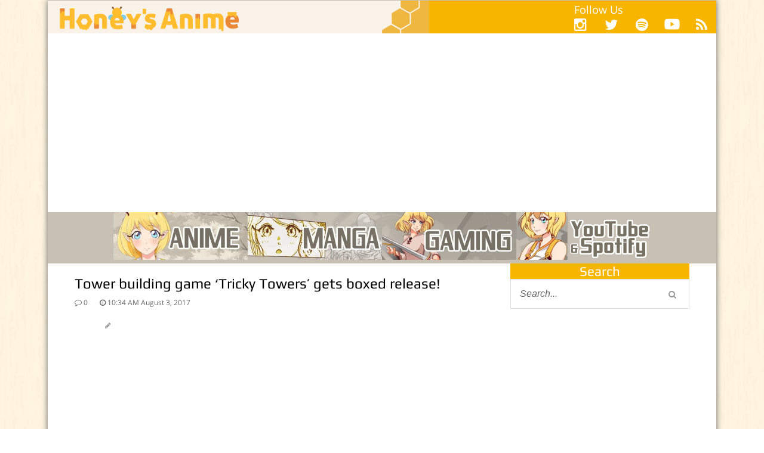

--- FILE ---
content_type: text/html; charset=UTF-8
request_url: https://honeysanime.com/tower-building-game-tricky-towers-gets-boxed-release/
body_size: 31202
content:
<!DOCTYPE html> <!--[if IE 7]><html class="ie ie7" lang="en-US"
 itemscope 
 itemtype="http://schema.org/Article" 
 prefix="og: http://ogp.me/ns#" > <![endif]--> <!--[if IE 8]><html class="ie ie8" lang="en-US"
 itemscope 
 itemtype="http://schema.org/Article" 
 prefix="og: http://ogp.me/ns#" > <![endif]--> <!--[if !(IE 7) | !(IE 8)  ]><!--><html lang="en-US"
 itemscope 
 itemtype="http://schema.org/Article" 
 prefix="og: http://ogp.me/ns#" > <!--<![endif]--><head><meta charset="UTF-8"/><script type="text/javascript">(window.NREUM||(NREUM={})).init={ajax:{deny_list:["bam.nr-data.net"]},feature_flags:["soft_nav"]};(window.NREUM||(NREUM={})).loader_config={licenseKey:"d865434ab6",applicationID:"44331509",browserID:"46284516"};;/*! For license information please see nr-loader-rum-1.306.0.min.js.LICENSE.txt */
(()=>{var e,t,r={122:(e,t,r)=>{"use strict";r.d(t,{a:()=>i});var n=r(944);function i(e,t){try{if(!e||"object"!=typeof e)return(0,n.R)(3);if(!t||"object"!=typeof t)return(0,n.R)(4);const r=Object.create(Object.getPrototypeOf(t),Object.getOwnPropertyDescriptors(t)),a=0===Object.keys(r).length?e:r;for(let o in a)if(void 0!==e[o])try{if(null===e[o]){r[o]=null;continue}Array.isArray(e[o])&&Array.isArray(t[o])?r[o]=Array.from(new Set([...e[o],...t[o]])):"object"==typeof e[o]&&"object"==typeof t[o]?r[o]=i(e[o],t[o]):r[o]=e[o]}catch(e){r[o]||(0,n.R)(1,e)}return r}catch(e){(0,n.R)(2,e)}}},154:(e,t,r)=>{"use strict";r.d(t,{OF:()=>c,RI:()=>i,WN:()=>u,bv:()=>a,eN:()=>l,gm:()=>o,mw:()=>s,sb:()=>d});var n=r(863);const i="undefined"!=typeof window&&!!window.document,a="undefined"!=typeof WorkerGlobalScope&&("undefined"!=typeof self&&self instanceof WorkerGlobalScope&&self.navigator instanceof WorkerNavigator||"undefined"!=typeof globalThis&&globalThis instanceof WorkerGlobalScope&&globalThis.navigator instanceof WorkerNavigator),o=i?window:"undefined"!=typeof WorkerGlobalScope&&("undefined"!=typeof self&&self instanceof WorkerGlobalScope&&self||"undefined"!=typeof globalThis&&globalThis instanceof WorkerGlobalScope&&globalThis),s=Boolean("hidden"===o?.document?.visibilityState),c=/iPad|iPhone|iPod/.test(o.navigator?.userAgent),d=c&&"undefined"==typeof SharedWorker,u=((()=>{const e=o.navigator?.userAgent?.match(/Firefox[/\s](\d+\.\d+)/);Array.isArray(e)&&e.length>=2&&e[1]})(),Date.now()-(0,n.t)()),l=()=>"undefined"!=typeof PerformanceNavigationTiming&&o?.performance?.getEntriesByType("navigation")?.[0]?.responseStart},163:(e,t,r)=>{"use strict";r.d(t,{j:()=>E});var n=r(384),i=r(741);var a=r(555);r(860).K7.genericEvents;const o="experimental.resources",s="register",c=e=>{if(!e||"string"!=typeof e)return!1;try{document.createDocumentFragment().querySelector(e)}catch{return!1}return!0};var d=r(614),u=r(944),l=r(122);const f="[data-nr-mask]",g=e=>(0,l.a)(e,(()=>{const e={feature_flags:[],experimental:{allow_registered_children:!1,resources:!1},mask_selector:"*",block_selector:"[data-nr-block]",mask_input_options:{color:!1,date:!1,"datetime-local":!1,email:!1,month:!1,number:!1,range:!1,search:!1,tel:!1,text:!1,time:!1,url:!1,week:!1,textarea:!1,select:!1,password:!0}};return{ajax:{deny_list:void 0,block_internal:!0,enabled:!0,autoStart:!0},api:{get allow_registered_children(){return e.feature_flags.includes(s)||e.experimental.allow_registered_children},set allow_registered_children(t){e.experimental.allow_registered_children=t},duplicate_registered_data:!1},browser_consent_mode:{enabled:!1},distributed_tracing:{enabled:void 0,exclude_newrelic_header:void 0,cors_use_newrelic_header:void 0,cors_use_tracecontext_headers:void 0,allowed_origins:void 0},get feature_flags(){return e.feature_flags},set feature_flags(t){e.feature_flags=t},generic_events:{enabled:!0,autoStart:!0},harvest:{interval:30},jserrors:{enabled:!0,autoStart:!0},logging:{enabled:!0,autoStart:!0},metrics:{enabled:!0,autoStart:!0},obfuscate:void 0,page_action:{enabled:!0},page_view_event:{enabled:!0,autoStart:!0},page_view_timing:{enabled:!0,autoStart:!0},performance:{capture_marks:!1,capture_measures:!1,capture_detail:!0,resources:{get enabled(){return e.feature_flags.includes(o)||e.experimental.resources},set enabled(t){e.experimental.resources=t},asset_types:[],first_party_domains:[],ignore_newrelic:!0}},privacy:{cookies_enabled:!0},proxy:{assets:void 0,beacon:void 0},session:{expiresMs:d.wk,inactiveMs:d.BB},session_replay:{autoStart:!0,enabled:!1,preload:!1,sampling_rate:10,error_sampling_rate:100,collect_fonts:!1,inline_images:!1,fix_stylesheets:!0,mask_all_inputs:!0,get mask_text_selector(){return e.mask_selector},set mask_text_selector(t){c(t)?e.mask_selector="".concat(t,",").concat(f):""===t||null===t?e.mask_selector=f:(0,u.R)(5,t)},get block_class(){return"nr-block"},get ignore_class(){return"nr-ignore"},get mask_text_class(){return"nr-mask"},get block_selector(){return e.block_selector},set block_selector(t){c(t)?e.block_selector+=",".concat(t):""!==t&&(0,u.R)(6,t)},get mask_input_options(){return e.mask_input_options},set mask_input_options(t){t&&"object"==typeof t?e.mask_input_options={...t,password:!0}:(0,u.R)(7,t)}},session_trace:{enabled:!0,autoStart:!0},soft_navigations:{enabled:!0,autoStart:!0},spa:{enabled:!0,autoStart:!0},ssl:void 0,user_actions:{enabled:!0,elementAttributes:["id","className","tagName","type"]}}})());var p=r(154),m=r(324);let h=0;const v={buildEnv:m.F3,distMethod:m.Xs,version:m.xv,originTime:p.WN},b={consented:!1},y={appMetadata:{},get consented(){return this.session?.state?.consent||b.consented},set consented(e){b.consented=e},customTransaction:void 0,denyList:void 0,disabled:!1,harvester:void 0,isolatedBacklog:!1,isRecording:!1,loaderType:void 0,maxBytes:3e4,obfuscator:void 0,onerror:void 0,ptid:void 0,releaseIds:{},session:void 0,timeKeeper:void 0,registeredEntities:[],jsAttributesMetadata:{bytes:0},get harvestCount(){return++h}},_=e=>{const t=(0,l.a)(e,y),r=Object.keys(v).reduce((e,t)=>(e[t]={value:v[t],writable:!1,configurable:!0,enumerable:!0},e),{});return Object.defineProperties(t,r)};var w=r(701);const x=e=>{const t=e.startsWith("http");e+="/",r.p=t?e:"https://"+e};var S=r(836),k=r(241);const R={accountID:void 0,trustKey:void 0,agentID:void 0,licenseKey:void 0,applicationID:void 0,xpid:void 0},A=e=>(0,l.a)(e,R),T=new Set;function E(e,t={},r,o){let{init:s,info:c,loader_config:d,runtime:u={},exposed:l=!0}=t;if(!c){const e=(0,n.pV)();s=e.init,c=e.info,d=e.loader_config}e.init=g(s||{}),e.loader_config=A(d||{}),c.jsAttributes??={},p.bv&&(c.jsAttributes.isWorker=!0),e.info=(0,a.D)(c);const f=e.init,m=[c.beacon,c.errorBeacon];T.has(e.agentIdentifier)||(f.proxy.assets&&(x(f.proxy.assets),m.push(f.proxy.assets)),f.proxy.beacon&&m.push(f.proxy.beacon),e.beacons=[...m],function(e){const t=(0,n.pV)();Object.getOwnPropertyNames(i.W.prototype).forEach(r=>{const n=i.W.prototype[r];if("function"!=typeof n||"constructor"===n)return;let a=t[r];e[r]&&!1!==e.exposed&&"micro-agent"!==e.runtime?.loaderType&&(t[r]=(...t)=>{const n=e[r](...t);return a?a(...t):n})})}(e),(0,n.US)("activatedFeatures",w.B),e.runSoftNavOverSpa&&=!0===f.soft_navigations.enabled&&f.feature_flags.includes("soft_nav")),u.denyList=[...f.ajax.deny_list||[],...f.ajax.block_internal?m:[]],u.ptid=e.agentIdentifier,u.loaderType=r,e.runtime=_(u),T.has(e.agentIdentifier)||(e.ee=S.ee.get(e.agentIdentifier),e.exposed=l,(0,k.W)({agentIdentifier:e.agentIdentifier,drained:!!w.B?.[e.agentIdentifier],type:"lifecycle",name:"initialize",feature:void 0,data:e.config})),T.add(e.agentIdentifier)}},234:(e,t,r)=>{"use strict";r.d(t,{W:()=>a});var n=r(836),i=r(687);class a{constructor(e,t){this.agentIdentifier=e,this.ee=n.ee.get(e),this.featureName=t,this.blocked=!1}deregisterDrain(){(0,i.x3)(this.agentIdentifier,this.featureName)}}},241:(e,t,r)=>{"use strict";r.d(t,{W:()=>a});var n=r(154);const i="newrelic";function a(e={}){try{n.gm.dispatchEvent(new CustomEvent(i,{detail:e}))}catch(e){}}},261:(e,t,r)=>{"use strict";r.d(t,{$9:()=>d,BL:()=>s,CH:()=>g,Dl:()=>_,Fw:()=>y,PA:()=>h,Pl:()=>n,Pv:()=>k,Tb:()=>l,U2:()=>a,V1:()=>S,Wb:()=>x,bt:()=>b,cD:()=>v,d3:()=>w,dT:()=>c,eY:()=>p,fF:()=>f,hG:()=>i,k6:()=>o,nb:()=>m,o5:()=>u});const n="api-",i="addPageAction",a="addToTrace",o="addRelease",s="finished",c="interaction",d="log",u="noticeError",l="pauseReplay",f="recordCustomEvent",g="recordReplay",p="register",m="setApplicationVersion",h="setCurrentRouteName",v="setCustomAttribute",b="setErrorHandler",y="setPageViewName",_="setUserId",w="start",x="wrapLogger",S="measure",k="consent"},289:(e,t,r)=>{"use strict";r.d(t,{GG:()=>o,Qr:()=>c,sB:()=>s});var n=r(878),i=r(389);function a(){return"undefined"==typeof document||"complete"===document.readyState}function o(e,t){if(a())return e();const r=(0,i.J)(e),o=setInterval(()=>{a()&&(clearInterval(o),r())},500);(0,n.sp)("load",r,t)}function s(e){if(a())return e();(0,n.DD)("DOMContentLoaded",e)}function c(e){if(a())return e();(0,n.sp)("popstate",e)}},324:(e,t,r)=>{"use strict";r.d(t,{F3:()=>i,Xs:()=>a,xv:()=>n});const n="1.306.0",i="PROD",a="CDN"},374:(e,t,r)=>{r.nc=(()=>{try{return document?.currentScript?.nonce}catch(e){}return""})()},384:(e,t,r)=>{"use strict";r.d(t,{NT:()=>o,US:()=>u,Zm:()=>s,bQ:()=>d,dV:()=>c,pV:()=>l});var n=r(154),i=r(863),a=r(910);const o={beacon:"bam.nr-data.net",errorBeacon:"bam.nr-data.net"};function s(){return n.gm.NREUM||(n.gm.NREUM={}),void 0===n.gm.newrelic&&(n.gm.newrelic=n.gm.NREUM),n.gm.NREUM}function c(){let e=s();return e.o||(e.o={ST:n.gm.setTimeout,SI:n.gm.setImmediate||n.gm.setInterval,CT:n.gm.clearTimeout,XHR:n.gm.XMLHttpRequest,REQ:n.gm.Request,EV:n.gm.Event,PR:n.gm.Promise,MO:n.gm.MutationObserver,FETCH:n.gm.fetch,WS:n.gm.WebSocket},(0,a.i)(...Object.values(e.o))),e}function d(e,t){let r=s();r.initializedAgents??={},t.initializedAt={ms:(0,i.t)(),date:new Date},r.initializedAgents[e]=t}function u(e,t){s()[e]=t}function l(){return function(){let e=s();const t=e.info||{};e.info={beacon:o.beacon,errorBeacon:o.errorBeacon,...t}}(),function(){let e=s();const t=e.init||{};e.init={...t}}(),c(),function(){let e=s();const t=e.loader_config||{};e.loader_config={...t}}(),s()}},389:(e,t,r)=>{"use strict";function n(e,t=500,r={}){const n=r?.leading||!1;let i;return(...r)=>{n&&void 0===i&&(e.apply(this,r),i=setTimeout(()=>{i=clearTimeout(i)},t)),n||(clearTimeout(i),i=setTimeout(()=>{e.apply(this,r)},t))}}function i(e){let t=!1;return(...r)=>{t||(t=!0,e.apply(this,r))}}r.d(t,{J:()=>i,s:()=>n})},555:(e,t,r)=>{"use strict";r.d(t,{D:()=>s,f:()=>o});var n=r(384),i=r(122);const a={beacon:n.NT.beacon,errorBeacon:n.NT.errorBeacon,licenseKey:void 0,applicationID:void 0,sa:void 0,queueTime:void 0,applicationTime:void 0,ttGuid:void 0,user:void 0,account:void 0,product:void 0,extra:void 0,jsAttributes:{},userAttributes:void 0,atts:void 0,transactionName:void 0,tNamePlain:void 0};function o(e){try{return!!e.licenseKey&&!!e.errorBeacon&&!!e.applicationID}catch(e){return!1}}const s=e=>(0,i.a)(e,a)},566:(e,t,r)=>{"use strict";r.d(t,{LA:()=>s,bz:()=>o});var n=r(154);const i="xxxxxxxx-xxxx-4xxx-yxxx-xxxxxxxxxxxx";function a(e,t){return e?15&e[t]:16*Math.random()|0}function o(){const e=n.gm?.crypto||n.gm?.msCrypto;let t,r=0;return e&&e.getRandomValues&&(t=e.getRandomValues(new Uint8Array(30))),i.split("").map(e=>"x"===e?a(t,r++).toString(16):"y"===e?(3&a()|8).toString(16):e).join("")}function s(e){const t=n.gm?.crypto||n.gm?.msCrypto;let r,i=0;t&&t.getRandomValues&&(r=t.getRandomValues(new Uint8Array(e)));const o=[];for(var s=0;s<e;s++)o.push(a(r,i++).toString(16));return o.join("")}},606:(e,t,r)=>{"use strict";r.d(t,{i:()=>a});var n=r(908);a.on=o;var i=a.handlers={};function a(e,t,r,a){o(a||n.d,i,e,t,r)}function o(e,t,r,i,a){a||(a="feature"),e||(e=n.d);var o=t[a]=t[a]||{};(o[r]=o[r]||[]).push([e,i])}},607:(e,t,r)=>{"use strict";r.d(t,{W:()=>n});const n=(0,r(566).bz)()},614:(e,t,r)=>{"use strict";r.d(t,{BB:()=>o,H3:()=>n,g:()=>d,iL:()=>c,tS:()=>s,uh:()=>i,wk:()=>a});const n="NRBA",i="SESSION",a=144e5,o=18e5,s={STARTED:"session-started",PAUSE:"session-pause",RESET:"session-reset",RESUME:"session-resume",UPDATE:"session-update"},c={SAME_TAB:"same-tab",CROSS_TAB:"cross-tab"},d={OFF:0,FULL:1,ERROR:2}},630:(e,t,r)=>{"use strict";r.d(t,{T:()=>n});const n=r(860).K7.pageViewEvent},646:(e,t,r)=>{"use strict";r.d(t,{y:()=>n});class n{constructor(e){this.contextId=e}}},687:(e,t,r)=>{"use strict";r.d(t,{Ak:()=>d,Ze:()=>f,x3:()=>u});var n=r(241),i=r(836),a=r(606),o=r(860),s=r(646);const c={};function d(e,t){const r={staged:!1,priority:o.P3[t]||0};l(e),c[e].get(t)||c[e].set(t,r)}function u(e,t){e&&c[e]&&(c[e].get(t)&&c[e].delete(t),p(e,t,!1),c[e].size&&g(e))}function l(e){if(!e)throw new Error("agentIdentifier required");c[e]||(c[e]=new Map)}function f(e="",t="feature",r=!1){if(l(e),!e||!c[e].get(t)||r)return p(e,t);c[e].get(t).staged=!0,g(e)}function g(e){const t=Array.from(c[e]);t.every(([e,t])=>t.staged)&&(t.sort((e,t)=>e[1].priority-t[1].priority),t.forEach(([t])=>{c[e].delete(t),p(e,t)}))}function p(e,t,r=!0){const o=e?i.ee.get(e):i.ee,c=a.i.handlers;if(!o.aborted&&o.backlog&&c){if((0,n.W)({agentIdentifier:e,type:"lifecycle",name:"drain",feature:t}),r){const e=o.backlog[t],r=c[t];if(r){for(let t=0;e&&t<e.length;++t)m(e[t],r);Object.entries(r).forEach(([e,t])=>{Object.values(t||{}).forEach(t=>{t[0]?.on&&t[0]?.context()instanceof s.y&&t[0].on(e,t[1])})})}}o.isolatedBacklog||delete c[t],o.backlog[t]=null,o.emit("drain-"+t,[])}}function m(e,t){var r=e[1];Object.values(t[r]||{}).forEach(t=>{var r=e[0];if(t[0]===r){var n=t[1],i=e[3],a=e[2];n.apply(i,a)}})}},699:(e,t,r)=>{"use strict";r.d(t,{It:()=>a,KC:()=>s,No:()=>i,qh:()=>o});var n=r(860);const i=16e3,a=1e6,o="SESSION_ERROR",s={[n.K7.logging]:!0,[n.K7.genericEvents]:!1,[n.K7.jserrors]:!1,[n.K7.ajax]:!1}},701:(e,t,r)=>{"use strict";r.d(t,{B:()=>a,t:()=>o});var n=r(241);const i=new Set,a={};function o(e,t){const r=t.agentIdentifier;a[r]??={},e&&"object"==typeof e&&(i.has(r)||(t.ee.emit("rumresp",[e]),a[r]=e,i.add(r),(0,n.W)({agentIdentifier:r,loaded:!0,drained:!0,type:"lifecycle",name:"load",feature:void 0,data:e})))}},741:(e,t,r)=>{"use strict";r.d(t,{W:()=>a});var n=r(944),i=r(261);class a{#e(e,...t){if(this[e]!==a.prototype[e])return this[e](...t);(0,n.R)(35,e)}addPageAction(e,t){return this.#e(i.hG,e,t)}register(e){return this.#e(i.eY,e)}recordCustomEvent(e,t){return this.#e(i.fF,e,t)}setPageViewName(e,t){return this.#e(i.Fw,e,t)}setCustomAttribute(e,t,r){return this.#e(i.cD,e,t,r)}noticeError(e,t){return this.#e(i.o5,e,t)}setUserId(e){return this.#e(i.Dl,e)}setApplicationVersion(e){return this.#e(i.nb,e)}setErrorHandler(e){return this.#e(i.bt,e)}addRelease(e,t){return this.#e(i.k6,e,t)}log(e,t){return this.#e(i.$9,e,t)}start(){return this.#e(i.d3)}finished(e){return this.#e(i.BL,e)}recordReplay(){return this.#e(i.CH)}pauseReplay(){return this.#e(i.Tb)}addToTrace(e){return this.#e(i.U2,e)}setCurrentRouteName(e){return this.#e(i.PA,e)}interaction(e){return this.#e(i.dT,e)}wrapLogger(e,t,r){return this.#e(i.Wb,e,t,r)}measure(e,t){return this.#e(i.V1,e,t)}consent(e){return this.#e(i.Pv,e)}}},782:(e,t,r)=>{"use strict";r.d(t,{T:()=>n});const n=r(860).K7.pageViewTiming},836:(e,t,r)=>{"use strict";r.d(t,{P:()=>s,ee:()=>c});var n=r(384),i=r(990),a=r(646),o=r(607);const s="nr@context:".concat(o.W),c=function e(t,r){var n={},o={},u={},l=!1;try{l=16===r.length&&d.initializedAgents?.[r]?.runtime.isolatedBacklog}catch(e){}var f={on:p,addEventListener:p,removeEventListener:function(e,t){var r=n[e];if(!r)return;for(var i=0;i<r.length;i++)r[i]===t&&r.splice(i,1)},emit:function(e,r,n,i,a){!1!==a&&(a=!0);if(c.aborted&&!i)return;t&&a&&t.emit(e,r,n);var s=g(n);m(e).forEach(e=>{e.apply(s,r)});var d=v()[o[e]];d&&d.push([f,e,r,s]);return s},get:h,listeners:m,context:g,buffer:function(e,t){const r=v();if(t=t||"feature",f.aborted)return;Object.entries(e||{}).forEach(([e,n])=>{o[n]=t,t in r||(r[t]=[])})},abort:function(){f._aborted=!0,Object.keys(f.backlog).forEach(e=>{delete f.backlog[e]})},isBuffering:function(e){return!!v()[o[e]]},debugId:r,backlog:l?{}:t&&"object"==typeof t.backlog?t.backlog:{},isolatedBacklog:l};return Object.defineProperty(f,"aborted",{get:()=>{let e=f._aborted||!1;return e||(t&&(e=t.aborted),e)}}),f;function g(e){return e&&e instanceof a.y?e:e?(0,i.I)(e,s,()=>new a.y(s)):new a.y(s)}function p(e,t){n[e]=m(e).concat(t)}function m(e){return n[e]||[]}function h(t){return u[t]=u[t]||e(f,t)}function v(){return f.backlog}}(void 0,"globalEE"),d=(0,n.Zm)();d.ee||(d.ee=c)},843:(e,t,r)=>{"use strict";r.d(t,{G:()=>a,u:()=>i});var n=r(878);function i(e,t=!1,r,i){(0,n.DD)("visibilitychange",function(){if(t)return void("hidden"===document.visibilityState&&e());e(document.visibilityState)},r,i)}function a(e,t,r){(0,n.sp)("pagehide",e,t,r)}},860:(e,t,r)=>{"use strict";r.d(t,{$J:()=>u,K7:()=>c,P3:()=>d,XX:()=>i,Yy:()=>s,df:()=>a,qY:()=>n,v4:()=>o});const n="events",i="jserrors",a="browser/blobs",o="rum",s="browser/logs",c={ajax:"ajax",genericEvents:"generic_events",jserrors:i,logging:"logging",metrics:"metrics",pageAction:"page_action",pageViewEvent:"page_view_event",pageViewTiming:"page_view_timing",sessionReplay:"session_replay",sessionTrace:"session_trace",softNav:"soft_navigations",spa:"spa"},d={[c.pageViewEvent]:1,[c.pageViewTiming]:2,[c.metrics]:3,[c.jserrors]:4,[c.spa]:5,[c.ajax]:6,[c.sessionTrace]:7,[c.softNav]:8,[c.sessionReplay]:9,[c.logging]:10,[c.genericEvents]:11},u={[c.pageViewEvent]:o,[c.pageViewTiming]:n,[c.ajax]:n,[c.spa]:n,[c.softNav]:n,[c.metrics]:i,[c.jserrors]:i,[c.sessionTrace]:a,[c.sessionReplay]:a,[c.logging]:s,[c.genericEvents]:"ins"}},863:(e,t,r)=>{"use strict";function n(){return Math.floor(performance.now())}r.d(t,{t:()=>n})},878:(e,t,r)=>{"use strict";function n(e,t){return{capture:e,passive:!1,signal:t}}function i(e,t,r=!1,i){window.addEventListener(e,t,n(r,i))}function a(e,t,r=!1,i){document.addEventListener(e,t,n(r,i))}r.d(t,{DD:()=>a,jT:()=>n,sp:()=>i})},908:(e,t,r)=>{"use strict";r.d(t,{d:()=>n,p:()=>i});var n=r(836).ee.get("handle");function i(e,t,r,i,a){a?(a.buffer([e],i),a.emit(e,t,r)):(n.buffer([e],i),n.emit(e,t,r))}},910:(e,t,r)=>{"use strict";r.d(t,{i:()=>a});var n=r(944);const i=new Map;function a(...e){return e.every(e=>{if(i.has(e))return i.get(e);const t="function"==typeof e?e.toString():"",r=t.includes("[native code]"),a=t.includes("nrWrapper");return r||a||(0,n.R)(64,e?.name||t),i.set(e,r),r})}},944:(e,t,r)=>{"use strict";r.d(t,{R:()=>i});var n=r(241);function i(e,t){"function"==typeof console.debug&&(console.debug("New Relic Warning: https://github.com/newrelic/newrelic-browser-agent/blob/main/docs/warning-codes.md#".concat(e),t),(0,n.W)({agentIdentifier:null,drained:null,type:"data",name:"warn",feature:"warn",data:{code:e,secondary:t}}))}},969:(e,t,r)=>{"use strict";r.d(t,{TZ:()=>n,XG:()=>s,rs:()=>i,xV:()=>o,z_:()=>a});const n=r(860).K7.metrics,i="sm",a="cm",o="storeSupportabilityMetrics",s="storeEventMetrics"},990:(e,t,r)=>{"use strict";r.d(t,{I:()=>i});var n=Object.prototype.hasOwnProperty;function i(e,t,r){if(n.call(e,t))return e[t];var i=r();if(Object.defineProperty&&Object.keys)try{return Object.defineProperty(e,t,{value:i,writable:!0,enumerable:!1}),i}catch(e){}return e[t]=i,i}}},n={};function i(e){var t=n[e];if(void 0!==t)return t.exports;var a=n[e]={exports:{}};return r[e](a,a.exports,i),a.exports}i.m=r,i.d=(e,t)=>{for(var r in t)i.o(t,r)&&!i.o(e,r)&&Object.defineProperty(e,r,{enumerable:!0,get:t[r]})},i.f={},i.e=e=>Promise.all(Object.keys(i.f).reduce((t,r)=>(i.f[r](e,t),t),[])),i.u=e=>"nr-rum-1.306.0.min.js",i.o=(e,t)=>Object.prototype.hasOwnProperty.call(e,t),e={},t="NRBA-1.306.0.PROD:",i.l=(r,n,a,o)=>{if(e[r])e[r].push(n);else{var s,c;if(void 0!==a)for(var d=document.getElementsByTagName("script"),u=0;u<d.length;u++){var l=d[u];if(l.getAttribute("src")==r||l.getAttribute("data-webpack")==t+a){s=l;break}}if(!s){c=!0;var f={296:"sha512-XHJAyYwsxAD4jnOFenBf2aq49/pv28jKOJKs7YGQhagYYI2Zk8nHflZPdd7WiilkmEkgIZQEFX4f1AJMoyzKwA=="};(s=document.createElement("script")).charset="utf-8",i.nc&&s.setAttribute("nonce",i.nc),s.setAttribute("data-webpack",t+a),s.src=r,0!==s.src.indexOf(window.location.origin+"/")&&(s.crossOrigin="anonymous"),f[o]&&(s.integrity=f[o])}e[r]=[n];var g=(t,n)=>{s.onerror=s.onload=null,clearTimeout(p);var i=e[r];if(delete e[r],s.parentNode&&s.parentNode.removeChild(s),i&&i.forEach(e=>e(n)),t)return t(n)},p=setTimeout(g.bind(null,void 0,{type:"timeout",target:s}),12e4);s.onerror=g.bind(null,s.onerror),s.onload=g.bind(null,s.onload),c&&document.head.appendChild(s)}},i.r=e=>{"undefined"!=typeof Symbol&&Symbol.toStringTag&&Object.defineProperty(e,Symbol.toStringTag,{value:"Module"}),Object.defineProperty(e,"__esModule",{value:!0})},i.p="https://js-agent.newrelic.com/",(()=>{var e={374:0,840:0};i.f.j=(t,r)=>{var n=i.o(e,t)?e[t]:void 0;if(0!==n)if(n)r.push(n[2]);else{var a=new Promise((r,i)=>n=e[t]=[r,i]);r.push(n[2]=a);var o=i.p+i.u(t),s=new Error;i.l(o,r=>{if(i.o(e,t)&&(0!==(n=e[t])&&(e[t]=void 0),n)){var a=r&&("load"===r.type?"missing":r.type),o=r&&r.target&&r.target.src;s.message="Loading chunk "+t+" failed: ("+a+": "+o+")",s.name="ChunkLoadError",s.type=a,s.request=o,n[1](s)}},"chunk-"+t,t)}};var t=(t,r)=>{var n,a,[o,s,c]=r,d=0;if(o.some(t=>0!==e[t])){for(n in s)i.o(s,n)&&(i.m[n]=s[n]);if(c)c(i)}for(t&&t(r);d<o.length;d++)a=o[d],i.o(e,a)&&e[a]&&e[a][0](),e[a]=0},r=self["webpackChunk:NRBA-1.306.0.PROD"]=self["webpackChunk:NRBA-1.306.0.PROD"]||[];r.forEach(t.bind(null,0)),r.push=t.bind(null,r.push.bind(r))})(),(()=>{"use strict";i(374);var e=i(566),t=i(741);class r extends t.W{agentIdentifier=(0,e.LA)(16)}var n=i(860);const a=Object.values(n.K7);var o=i(163);var s=i(908),c=i(863),d=i(261),u=i(241),l=i(944),f=i(701),g=i(969);function p(e,t,i,a){const o=a||i;!o||o[e]&&o[e]!==r.prototype[e]||(o[e]=function(){(0,s.p)(g.xV,["API/"+e+"/called"],void 0,n.K7.metrics,i.ee),(0,u.W)({agentIdentifier:i.agentIdentifier,drained:!!f.B?.[i.agentIdentifier],type:"data",name:"api",feature:d.Pl+e,data:{}});try{return t.apply(this,arguments)}catch(e){(0,l.R)(23,e)}})}function m(e,t,r,n,i){const a=e.info;null===r?delete a.jsAttributes[t]:a.jsAttributes[t]=r,(i||null===r)&&(0,s.p)(d.Pl+n,[(0,c.t)(),t,r],void 0,"session",e.ee)}var h=i(687),v=i(234),b=i(289),y=i(154),_=i(384);const w=e=>y.RI&&!0===e?.privacy.cookies_enabled;function x(e){return!!(0,_.dV)().o.MO&&w(e)&&!0===e?.session_trace.enabled}var S=i(389),k=i(699);class R extends v.W{constructor(e,t){super(e.agentIdentifier,t),this.agentRef=e,this.abortHandler=void 0,this.featAggregate=void 0,this.loadedSuccessfully=void 0,this.onAggregateImported=new Promise(e=>{this.loadedSuccessfully=e}),this.deferred=Promise.resolve(),!1===e.init[this.featureName].autoStart?this.deferred=new Promise((t,r)=>{this.ee.on("manual-start-all",(0,S.J)(()=>{(0,h.Ak)(e.agentIdentifier,this.featureName),t()}))}):(0,h.Ak)(e.agentIdentifier,t)}importAggregator(e,t,r={}){if(this.featAggregate)return;const n=async()=>{let n;await this.deferred;try{if(w(e.init)){const{setupAgentSession:t}=await i.e(296).then(i.bind(i,305));n=t(e)}}catch(e){(0,l.R)(20,e),this.ee.emit("internal-error",[e]),(0,s.p)(k.qh,[e],void 0,this.featureName,this.ee)}try{if(!this.#t(this.featureName,n,e.init))return(0,h.Ze)(this.agentIdentifier,this.featureName),void this.loadedSuccessfully(!1);const{Aggregate:i}=await t();this.featAggregate=new i(e,r),e.runtime.harvester.initializedAggregates.push(this.featAggregate),this.loadedSuccessfully(!0)}catch(e){(0,l.R)(34,e),this.abortHandler?.(),(0,h.Ze)(this.agentIdentifier,this.featureName,!0),this.loadedSuccessfully(!1),this.ee&&this.ee.abort()}};y.RI?(0,b.GG)(()=>n(),!0):n()}#t(e,t,r){if(this.blocked)return!1;switch(e){case n.K7.sessionReplay:return x(r)&&!!t;case n.K7.sessionTrace:return!!t;default:return!0}}}var A=i(630),T=i(614);class E extends R{static featureName=A.T;constructor(e){var t;super(e,A.T),this.setupInspectionEvents(e.agentIdentifier),t=e,p(d.Fw,function(e,r){"string"==typeof e&&("/"!==e.charAt(0)&&(e="/"+e),t.runtime.customTransaction=(r||"http://custom.transaction")+e,(0,s.p)(d.Pl+d.Fw,[(0,c.t)()],void 0,void 0,t.ee))},t),this.importAggregator(e,()=>i.e(296).then(i.bind(i,943)))}setupInspectionEvents(e){const t=(t,r)=>{t&&(0,u.W)({agentIdentifier:e,timeStamp:t.timeStamp,loaded:"complete"===t.target.readyState,type:"window",name:r,data:t.target.location+""})};(0,b.sB)(e=>{t(e,"DOMContentLoaded")}),(0,b.GG)(e=>{t(e,"load")}),(0,b.Qr)(e=>{t(e,"navigate")}),this.ee.on(T.tS.UPDATE,(t,r)=>{(0,u.W)({agentIdentifier:e,type:"lifecycle",name:"session",data:r})})}}var N=i(843),I=i(782);class j extends R{static featureName=I.T;constructor(e){super(e,I.T),y.RI&&((0,N.u)(()=>(0,s.p)("docHidden",[(0,c.t)()],void 0,I.T,this.ee),!0),(0,N.G)(()=>(0,s.p)("winPagehide",[(0,c.t)()],void 0,I.T,this.ee)),this.importAggregator(e,()=>i.e(296).then(i.bind(i,117))))}}class P extends R{static featureName=g.TZ;constructor(e){super(e,g.TZ),y.RI&&document.addEventListener("securitypolicyviolation",e=>{(0,s.p)(g.xV,["Generic/CSPViolation/Detected"],void 0,this.featureName,this.ee)}),this.importAggregator(e,()=>i.e(296).then(i.bind(i,623)))}}new class extends r{constructor(e){var t;(super(),y.gm)?(this.features={},(0,_.bQ)(this.agentIdentifier,this),this.desiredFeatures=new Set(e.features||[]),this.desiredFeatures.add(E),this.runSoftNavOverSpa=[...this.desiredFeatures].some(e=>e.featureName===n.K7.softNav),(0,o.j)(this,e,e.loaderType||"agent"),t=this,p(d.cD,function(e,r,n=!1){if("string"==typeof e){if(["string","number","boolean"].includes(typeof r)||null===r)return m(t,e,r,d.cD,n);(0,l.R)(40,typeof r)}else(0,l.R)(39,typeof e)},t),function(e){p(d.Dl,function(t){if("string"==typeof t||null===t)return m(e,"enduser.id",t,d.Dl,!0);(0,l.R)(41,typeof t)},e)}(this),function(e){p(d.nb,function(t){if("string"==typeof t||null===t)return m(e,"application.version",t,d.nb,!1);(0,l.R)(42,typeof t)},e)}(this),function(e){p(d.d3,function(){e.ee.emit("manual-start-all")},e)}(this),function(e){p(d.Pv,function(t=!0){if("boolean"==typeof t){if((0,s.p)(d.Pl+d.Pv,[t],void 0,"session",e.ee),e.runtime.consented=t,t){const t=e.features.page_view_event;t.onAggregateImported.then(e=>{const r=t.featAggregate;e&&!r.sentRum&&r.sendRum()})}}else(0,l.R)(65,typeof t)},e)}(this),this.run()):(0,l.R)(21)}get config(){return{info:this.info,init:this.init,loader_config:this.loader_config,runtime:this.runtime}}get api(){return this}run(){try{const e=function(e){const t={};return a.forEach(r=>{t[r]=!!e[r]?.enabled}),t}(this.init),t=[...this.desiredFeatures];t.sort((e,t)=>n.P3[e.featureName]-n.P3[t.featureName]),t.forEach(t=>{if(!e[t.featureName]&&t.featureName!==n.K7.pageViewEvent)return;if(this.runSoftNavOverSpa&&t.featureName===n.K7.spa)return;if(!this.runSoftNavOverSpa&&t.featureName===n.K7.softNav)return;const r=function(e){switch(e){case n.K7.ajax:return[n.K7.jserrors];case n.K7.sessionTrace:return[n.K7.ajax,n.K7.pageViewEvent];case n.K7.sessionReplay:return[n.K7.sessionTrace];case n.K7.pageViewTiming:return[n.K7.pageViewEvent];default:return[]}}(t.featureName).filter(e=>!(e in this.features));r.length>0&&(0,l.R)(36,{targetFeature:t.featureName,missingDependencies:r}),this.features[t.featureName]=new t(this)})}catch(e){(0,l.R)(22,e);for(const e in this.features)this.features[e].abortHandler?.();const t=(0,_.Zm)();delete t.initializedAgents[this.agentIdentifier]?.features,delete this.sharedAggregator;return t.ee.get(this.agentIdentifier).abort(),!1}}}({features:[E,j,P],loaderType:"lite"})})()})();</script><meta name="viewport" content="width=device-width"/><meta name="inmobi-site-verification" content="6c92e67d273e9c79fd501aab5460d16e"><meta name="propeller" content="97d5b2a79a2513974a9ab20fe3732184" /><meta property="fb:pages" content="727759220638399" /><meta name="theme-color" content="#f8b500"><meta name="p:domain_verify" content="c537c3195490681352dba3a40d870130"/><meta name="robots" content="" /><meta http-equiv="x-dns-prefetch-control" content="on"><link rel="prerender" href="https://honeysanime.com"><link rel="preconnect dns-prefetch" href="//c.deployads.com"><link rel="preconnect dns-prefetch" href="//ib.adnxs.com"><link rel="preconnect dns-prefetch" href="//acdn.adnxs.com"><link rel="preconnect dns-prefetch" href="//tpc.googlesyndication.com"><link rel="preconnect dns-prefetch" href="//adservice.google.com"><link rel="preconnect dns-prefetch" href="//adservice.google.co.jp"><link rel="preconnect dns-prefetch" href="//www.google-analytics.com"><link rel="preconnect dns-prefetch" href="//js-agent.newrelic.com"><link rel="preconnect dns-prefetch" href="//securepubads.g.doubleclick.net"><link rel="preconnect dns-prefetch" href="//pixel-sync.sitescout.com"><link rel="preconnect dns-prefetch" href="//sync.1rx.io"><link rel="preconnect dns-prefetch" href="//x.bidswitch.net"><link rel="preconnect dns-prefetch" href="//js-agent.newrelic.com"><link rel="preconnect dns-prefetch" href="//securepubads.g.doubleclick.net"><link rel="preconnect dns-prefetch" href="//googleads.g.doubleclick.net"><link rel="preconnect dns-prefetch" href="https//pagead2.googlesyndication.com"><link rel="preconnect dns-prefetch" href="//c.disquscdn.com"><link rel="preconnect dns-prefetch" href="//tags-cdn.deployads.com"><link rel="preconnect dns-prefetch" href="//media.disquscdn.com"><link rel="preconnect dns-prefetch" href="//static.adsnative.com"><link rel="preconnect dns-prefetch" href="//cdn.onesignal.com"><link rel="preconnect dns-prefetch" href="//www.googletagservices.com"><link rel="preconnect dns-prefetch" href="//connect.facebook.net"><link rel="preconnect dns-prefetch" href="//s3.amazonaws.com"><link rel="preconnect dns-prefetch" href="//fonts.gstatic.com"><style type="text/css" id="aoatfcss" media="all">@charset "UTF-8";.side-gutter{display:none;position:sticky;position:-webkit-sticky;top:0;height:1200px;align-self:flex-start}.side-gutter img{transform-origin:center top;-moz-transform-origin:center top;-webkit-transform-origin:center top;-ms-transform-origin:center top}@media(min-width:992px){.side-gutter{display:block;overflow:hidden;width:100%;min-width:250px}.side-gutter img{transform:scale(1.5);-moz-transform:scale(1.5);-webkit-transform:scale(1.5);-ms-transform:scale(1.5)}}@media(min-width:992px) and (max-width:1280px){.side-gutter{min-width:200px}}@media(min-width:992px) and (min-width:1281px) and (max-width:1440px){.side-gutter{min-width:300px}.side-gutter img{transform:scale(1.2);-moz-transform:scale(1.2);-webkit-transform:scale(1.2);-ms-transform:scale(1.2)}}@media(max-width:1199px){.side-gutter img{transform:scale(1.4);-moz-transform:scale(1.4);-webkit-transform:scale(1.4);-ms-transform:scale(1.4)}}@media(min-width:1920px){.side-gutter img{transform:scale(1.1);-moz-transform:scale(1.1);-webkit-transform:scale(1.1);-ms-transform:scale(1.1)}}@media(min-width:2320px){.side-gutter img{transform:scale(1);-moz-transform:scale(1);-webkit-transform:scale(1);-ms-transform:scale(1)}}.side-gutter.gutter-left{order:1}.side-gutter.gutter-right{order:3}@font-face{font-family:'FontAwesome';src:url(//honeysanime.com/wp-content/themes/delipress/fonts/font-awesome/css/../fonts/fontawesome-webfont.eot?v=4.5.0);src:url(//honeysanime.com/wp-content/themes/delipress/fonts/font-awesome/css/../fonts/fontawesome-webfont.eot?#iefix&v=4.5.0) format('embedded-opentype'),url(//honeysanime.com/wp-content/themes/delipress/fonts/font-awesome/css/../fonts/fontawesome-webfont.woff2?v=4.5.0) format('woff2'),url(//honeysanime.com/wp-content/themes/delipress/fonts/font-awesome/css/../fonts/fontawesome-webfont.woff?v=4.5.0) format('woff'),url(//honeysanime.com/wp-content/themes/delipress/fonts/font-awesome/css/../fonts/fontawesome-webfont.ttf?v=4.5.0) format('truetype'),url(//honeysanime.com/wp-content/themes/delipress/fonts/font-awesome/css/../fonts/fontawesome-webfont.svg?v=4.5.0#fontawesomeregular) format('svg');font-weight:normal;font-style:normal}.fa{display:inline-block;font:normal normal normal 14px/1 FontAwesome;font-size:inherit;text-rendering:auto;-webkit-font-smoothing:antialiased;-moz-osx-font-smoothing:grayscale}.fa-2x{font-size:2em}.pull-left{float:left}.fa-search:before{content:"\f002"}.fa-shopping-cart:before{content:"\f07a"}.fa-trophy:before{content:"\f091"}.fa-twitter:before{content:"\f099"}.fa-facebook:before{content:"\f09a"}.fa-rss:before{content:"\f09e"}.fa-instagram:before{content:"\f16d"}.fa-twitch:before{content:"\f1e8"}.size-full,.size-medium,.size-thumbnail{max-width:100%;height:auto}img{max-width:100%}*{margin:0;padding:0;word-wrap:break-word}body{overflow-x:hidden !important}a img{border:0}img{height:auto}a{text-decoration:none}.item-thumbnail{overflow:hidden;display:block;z-index:9;width:100%}.item-thumbnail *,.item-thumbnail img{display:block;max-width:none !important;max-height:none !important;padding:0}.item-thumbnail img{width:auto !important;height:auto !important;min-width:100% !important;min-height:100% !important}.clearfix,.clear{clear:both !important;float:none !important;line-height:0;display:block}.wide{width:990px;margin-left:auto;margin-right:auto;position:relative}.search-form{border:1px solid #ddd;background:white;height:26px}.search-form .search-submit{border:0;background:none;color:#999;padding:4px 3px 0 10px;display:block;float:left;width:25px}.search-form .search-text{border:0;font-style:italic;color:#999;padding:5px 0 5px 5px;display:block;float:left}#primary .primary-inner{margin:30px 0}.content-col{float:left;margin:0 20px 0 0}.content-col.col-big{margin:0}.content-col.col-main{width:490px}.content-col.col-big{width:300px}#primary.small-disable .content-col.col-main{width:670px}.footer-line-3 a{color:white;font-weight:bold}.footer-line-2{background:#f0f0f0}.wpi-box{width:1030px;margin:auto;background:white;-moz-box-shadow:0 0 10px #666;-webkit-box-shadow:0 0 10px #666;box-shadow:0 0 10px #666}body{background-color:#fff;background-image:url(https://honeysanime.com/wp-content/uploads/2014/12/bg-paper5.png);background-repeat:repeat;background-position:top center;background-attachment:scroll}a{color:#f8b500}.background-color{background-color:#f8b500}::-webkit-scrollbar-thumb{background-color:#f8b500}body{font-family:Open Sans}.sfont{font-family:'Play',sans-serif}.widget{margin-bottom:20px;min-height:10px}.widget-title{font-size:14px;margin:0 0 15px 0;color:white;font-weight:normal;float:left;position:relative}.widget .widget-title a{color:white}.widget-title-content{color:white;padding:2px 5px;display:block;position:relative;z-index:1}.widget-title .arrow{width:10px;height:10px;-webkit-transform:rotate(45deg);-moz-transform:rotate(45deg);transform:rotate(45deg);position:absolute;bottom:-5px;left:10px;z-index:0}#header-wide .widget{margin-bottom:0}.widget .item .meta{font-size:11px;margin:5px 0 0 0}.widget .item .meta .date{margin:0 10px 0 0;color:#999}.widget .item .snippet{font-size:14px;margin:10px 0 0 0;padding:10px 0 0 0;border-top:1px solid #EEE;color:#888;line-height:1.8em}.widget_text{line-height:1.5em}.widget_text *{max-width:100%}.widget_search .search-form{position:relative;border:0;margin:0;padding:0}.widget_search .search-text{width:100%;padding:15px;box-sizing:border-box;font-size:16px;color:#666;border:1px solid #DDD;margin:0 0 15px 0;padding-right:45px}.widget_search .search-submit{position:absolute;top:14px;right:20px;border:0;background:none;font-size:14px}.news-box{position:relative}.news-box li.item{display:block}@media screen and (max-width:989px){.wide{width:810px}#primary.small-disable .content-col.col-main{width:490px}}@media screen and (max-width:809px){.wide{width:670px}#primary.small-disable .content-col.col-main,#primary.small-disable .content-col.col-big{float:none;clear:both;width:100%;margin:0}#primary.small-disable .content-col.col-big .sidebar{margin-right:-20px}#primary.small-disable .content-col.col-big .sidebar .widget{float:left;width:325px;margin-right:20px;margin-top:20px}}@media screen and (max-width:669px){.wide{width:490px}#primary.small-disable .content-col.col-big .sidebar{margin-right:0}#primary.small-disable .content-col.col-big .sidebar .widget{float:none;width:100%;margin-right:0}}@media screen and (max-width:489px){.wide{width:300px}}@media screen and (max-width:299px){.wide{width:100%}}@media screen and (max-width:1024px){.wpi-box{width:1020px}}@media screen and (max-width:1019px){.wpi-box{width:850px}.wpi-box .wide{width:810px}.wpi-box #primary.small-disable .content-col.col-main{width:490px}}@media screen and (max-width:849px){.wpi-box{width:710px}.wpi-box .wide{width:670px}.wpi-box #primary.small-disable .content-col.col-main,.wpi-box #primary.small-disable .content-col.col-big{float:none;clear:both;width:100%;margin:0}.wpi-box #primary.small-disable .content-col.col-big .sidebar{margin-right:-20px}.wpi-box #primary.small-disable .content-col.col-big .sidebar .widget{float:left;width:325px;margin-right:20px;margin-top:20px}}@media screen and (max-width:709px){.wpi-box{width:530px}.wpi-box .wide{width:490px}.wpi-box #primary.small-disable .content-col.col-big .sidebar{margin-right:0}.wpi-box #primary.small-disable .content-col.col-big .sidebar .widget{float:none;width:100%;margin-right:0}}@media screen and (max-width:529px){.wpi-box{width:340px}.wpi-box .wide{width:300px}}@media screen and (max-width:339px){.wpi-box{width:320px}}@media screen and (max-width:319px){.wpi-box{width:100%}.wpi-box .wide{width:94%}}.lazy-hidden{opacity:0;background-color:#fff}.clear{clear:both}.lazy-hidden{background-color:#fff}.bg-orange{background-color:#f8b500}.bg-white{background-color:white !important}.text-white{color:white !important}.row{margin-left:-15px;margin-right:-15px}.row:before,.row:after{content:" ";display:table}.row:after{clear:both}.row *{-webkit-box-sizing:border-box;-moz-box-sizing:border-box;box-sizing:border-box}.row *:before,.row *:after{-webkit-box-sizing:border-box;-moz-box-sizing:border-box;box-sizing:border-box}.col-xs-6{position:relative;min-height:1px;padding-left:15px;padding-right:15px}.col-xs-6{float:left}.col-xs-6{width:50%}.row.no-gutters{margin-right:0;margin-left:0}.row.no-gutters>[class^="col-"]{padding-right:0;padding-left:0}.flexbox{display:flex;-moz-display:flex;-webkit-display:flex;-ms-display:flex}.justify-content-center{-webkit-box-pack:center;-ms-flex-pack:center;justify-content:center;-moz-justify-content:center;-webkit-justify-content:center;-ms-justify-content:center}.justify-content-flexend{-webkit-box-pack:end;-ms-flex-pack:end;justify-content:flex-end;-moz-justify-content:flex-end;-webkit-justify-content:flex-end;-ms-justify-content:flex-end}.align-items-center{align-items:center}.mt-5{margin-top:-5px !important}.ma0{margin:0 !important}.ma5{margin:5px !important}.mr0{margin-right:0 !important}.ml0{margin-left:0 !important}.pa0{padding:0 !important}.pr3{padding-right:3px !important}.pl3{padding-left:3px !important}.mt5{margin-top:5px !important}.mr5{margin-right:5px !important}.mb5{margin-bottom:5px !important}.ml5{margin-left:5px !important}.pa5{padding:5px !important}.pl5{padding-left:5px !important}.ma10{margin:10px !important}.mt10{margin-top:10px !important}.mb10{margin-bottom:10px !important}.pr10{padding-right:10px !important}.pb10{padding-bottom:10px !important}.pl10{padding-left:10px !important}.pr15{padding-right:15px !important}.pl15{padding-left:15px !important}.mt20{margin-top:20px !important}.ml20{margin-left:20px !important}.mt30{margin-top:30px !important}.mb30{margin-bottom:30px !important}.mt40{margin-top:40px !important}.mb40{margin-bottom:40px !important}.ml40{margin-left:40px !important}.pl40{padding-left:40px !important}.mb50{margin-bottom:50px !important}@media(max-width:767px){.ma0-xs{margin:0 !important}}.fz8{font-size:8px !important;font-size:.8rem !important;line-height:.96rem !important}.fz10{font-size:10px !important;font-size:1rem !important;line-height:1.2rem !important}.fz11{font-size:11px !important;font-size:1.1rem !important;line-height:1.32rem !important}.fz14{font-size:14px !important;font-size:1.4rem !important;line-height:1.68rem !important}.fz15{font-size:15px !important;font-size:1.5rem !important;line-height:1.8rem !important}a{color:#f47d30}.content{font-size:16px;color:#3e433e}@font-face{font-family:'Open Sans';font-style:normal;font-weight:400;src:local('Open Sans Regular'),local('OpenSans-Regular'),url(https://fonts.gstatic.com/s/opensans/v15/mem8YaGs126MiZpBA-UFWJ0bf8pkAp6a.woff2) format('woff2');unicode-range:U460-52F,U1C 79C 88,U20B 4,U2DE -2DFF,UA640-A69F,UFE2E-FE2F}@font-face{font-family:'Open Sans';font-style:normal;font-weight:400;src:local('Open Sans Regular'),local('OpenSans-Regular'),url(https://fonts.gstatic.com/s/opensans/v15/mem8YaGs126MiZpBA-UFUZ0bf8pkAp6a.woff2) format('woff2');unicode-range:U400-45F,U490-491,U4B -4B 1,U2116}@font-face{font-family:'Open Sans';font-style:normal;font-weight:400;src:local('Open Sans Regular'),local('OpenSans-Regular'),url(https://fonts.gstatic.com/s/opensans/v15/mem8YaGs126MiZpBA-UFWZ0bf8pkAp6a.woff2) format('woff2');unicode-range:U1F -1FFF}@font-face{font-family:'Open Sans';font-style:normal;font-weight:400;src:local('Open Sans Regular'),local('OpenSans-Regular'),url(https://fonts.gstatic.com/s/opensans/v15/mem8YaGs126MiZpBA-UFVp0bf8pkAp6a.woff2) format('woff2');unicode-range:U370-3FF}@font-face{font-family:'Open Sans';font-style:normal;font-weight:400;src:local('Open Sans Regular'),local('OpenSans-Regular'),url(https://fonts.gstatic.com/s/opensans/v15/mem8YaGs126MiZpBA-UFWp0bf8pkAp6a.woff2) format('woff2');unicode-range:U102-103,U110-111,U1EA -1EF 9,U20AB}@font-face{font-family:'Open Sans';font-style:normal;font-weight:400;src:local('Open Sans Regular'),local('OpenSans-Regular'),url(https://fonts.gstatic.com/s/opensans/v15/mem8YaGs126MiZpBA-UFW50bf8pkAp6a.woff2) format('woff2');unicode-range:U100-24F,U259,U1E -1EFF,U2020,U20A -20AB,U20AD-20CF,U2113,U2C 58C 7F,UA720-A7FF}@font-face{font-family:'Open Sans';font-style:normal;font-weight:400;src:local('Open Sans Regular'),local('OpenSans-Regular'),url(https://fonts.gstatic.com/s/opensans/v15/mem8YaGs126MiZpBA-UFVZ0bf8pkAg.woff2) format('woff2');unicode-range:U0-0FF,U131,U152-153,U2BB-2BC,U2C 6,U2DA,U2DC,U2000-206F,U2074,U20AC,U2122,U2191,U2193,U2212,U2215,UFEFF,UFFFD}@font-face{font-family:'Play';font-style:normal;font-weight:400;src:local('Play Regular'),local('Play-Regular'),url(https://fonts.gstatic.com/s/play/v9/6aez4K2oVqwIvtg2H70Q13HqPA.woff2) format('woff2');unicode-range:U460-52F,U1C 79C 88,U20B 4,U2DE -2DFF,UA640-A69F,UFE2E-FE2F}@font-face{font-family:'Play';font-style:normal;font-weight:400;src:local('Play Regular'),local('Play-Regular'),url(https://fonts.gstatic.com/s/play/v9/6aez4K2oVqwIvtE2H70Q13HqPA.woff2) format('woff2');unicode-range:U400-45F,U490-491,U4B -4B 1,U2116}@font-face{font-family:'Play';font-style:normal;font-weight:400;src:local('Play Regular'),local('Play-Regular'),url(https://fonts.gstatic.com/s/play/v9/6aez4K2oVqwIvtY2H70Q13HqPA.woff2) format('woff2');unicode-range:U370-3FF}@font-face{font-family:'Play';font-style:normal;font-weight:400;src:local('Play Regular'),local('Play-Regular'),url(https://fonts.gstatic.com/s/play/v9/6aez4K2oVqwIvto2H70Q13HqPA.woff2) format('woff2');unicode-range:U102-103,U110-111,U1EA -1EF 9,U20AB}@font-face{font-family:'Play';font-style:normal;font-weight:400;src:local('Play Regular'),local('Play-Regular'),url(https://fonts.gstatic.com/s/play/v9/6aez4K2oVqwIvts2H70Q13HqPA.woff2) format('woff2');unicode-range:U100-24F,U259,U1E -1EFF,U2020,U20A -20AB,U20AD-20CF,U2113,U2C 58C 7F,UA720-A7FF}@font-face{font-family:'Play';font-style:normal;font-weight:400;src:local('Play Regular'),local('Play-Regular'),url(https://fonts.gstatic.com/s/play/v9/6aez4K2oVqwIvtU2H70Q13E.woff2) format('woff2');unicode-range:U0-0FF,U131,U152-153,U2BB-2BC,U2C 6,U2DA,U2DC,U2000-206F,U2074,U20AC,U2122,U2191,U2193,U2212,U2215,UFEFF,UFFFD}.bt{border-top:1px solid white}.b-light-gray{border-color:#c7c0b3 !important}.pull-left{float:left}.text-center{text-align:center}.overflow-hidden{overflow:hidden}.clearfix:before,.clearfix:after{content:" ";display:table}.clearfix:after{clear:both}ul p{font-size:1rem}@media(min-width:768px){.visible-xs{display:none}}@media(max-width:767px){.hidden-xs{display:none !important}}.well{min-height:20px;padding:19px;margin:15px auto;background-color:whitesmoke;border:1px solid #e3e3e3;border-radius:4px;-webkit-box-shadow:inset 0 1px 1px rgba(0,0,0,.05);box-shadow:inset 0 1px 1px rgba(0,0,0,.05);word-wrap:break-word}.wrap-center-hv{position:relative}.wrap-center-hv img{position:absolute;top:0;left:-50%;right:-50%;bottom:0;margin:auto !important;width:auto;max-width:none}.pos-rlt{position:relative}.pos-abt{position:absolute}@media(min-width:1200px){.wpi-box{width:1120px}}@media(max-width:480px){.wpi-box{width:100%}}@media(min-width:1200px){.wide{width:1080px}}@media(max-width:480px){#primary.wide{width:100%}}@media(min-width:1200px){.wide{width:1080px}#primary.small-disable{width:1030px;margin-right:45px;margin-left:45px}#primary.small-disable .content-col.col-main{width:700px}.content-col{margin-right:30px}}.item-thumbnail{position:relative;display:block}.item-thumbnail img{-webkit-transform-origin:0 0;transform-origin:0 0}.item-thumbnail img{display:block;position:absolute;top:50%;left:50%;-moz-transform:translate(-50%,-40%);-webkit-transform:translate(-50%,-40%)}.footer-line-2{display:none}.widget .item .snippet{color:#707070;line-height:1.7em}@media(max-width:767px){.widget .item .snippet{height:143px;overflow:hidden;text-overflow:ellipsis;display:-webkit-box;-webkit-box-orient:vertical;-webkit-line-clamp:6}}.widget-title{font-size:14px !important;font-size:1.4rem !important;line-height:1.68rem !important;margin:0;width:100%;text-align:center}@media(max-width:767px){.widget-title{font-size:10px !important;font-size:1rem !important;line-height:1.2rem !important}}.widget-title a{color:white}.widget-title .widget-title-content{padding:0}.widget-title .arrow{display:none}.news-box .widget-title{margin-bottom:5px}#big-sidebar .widget{margin-bottom:34px}@media(max-width:767px){#primary .primary-inner{margin:5px 0}}.news-box.twothree{clear:both;position:relative;width:90%;margin-left:8%}.news-box.twothree ul.content{position:relative}.news-box.twothree ul.content .item{box-sizing:border-box;width:32.5%;display:block;height:200px;margin-bottom:5px;border:1px solid #ddd;border-radius:5px;overflow:hidden;float:left}.news-box.twothree ul.content .item:nth-child(3n){margin-right:.625%}.news-box.twothree ul.content .item:nth-child(3n+1){margin-right:.625%;margin-left:.625%}.news-box.twothree ul.content .item:nth-child(3n+2){margin-left:.625%}.news-box.twothree ul.content .item .meta{margin-top:0}.news-box.twothree ul.content .item .cat-title{font-size:9px;padding-right:3px;padding-left:3px;background-color:#f8b500;height:16px}.news-box.twothree ul.content .item .cat-title a{color:white !important}.news-box.twothree ul.content .item .with-img{height:100px;width:100%;overflow:hidden;position:relative}.news-box.twothree ul.content .item .with-img .cat-title{position:absolute;left:10px;bottom:10px;height:16px}.news-box.twothree ul.content .item .card-bottom-title{height:77px;overflow:hidden}.news-box.twothree ul.content .item .wrap-excerpt{display:none}.news-box.twothree ul.content .item.item-0,.news-box.twothree ul.content .item.item-1{height:280px;width:49.5%;display:block}.news-box.twothree ul.content .item.item-0 .with-img,.news-box.twothree ul.content .item.item-1 .with-img{height:160px}.news-box.twothree ul.content .item.item-0 .card-bottom-title,.news-box.twothree ul.content .item.item-1 .card-bottom-title{height:100px}.news-box.twothree ul.content .item.item-0{margin-right:.5%;margin-left:0}.news-box.twothree ul.content .item.item-1{margin-right:0;margin-left:.5%}.news-box.twothree .wrap-center-hv img{width:100%}.add-new-label{position:relative;display:inline-block;overflow:hidden;font-size:10px !important;font-size:1rem !important;line-height:1.2rem !important}#header-top{width:100%;height:55px}#header-top .wrap-official-links-header{flex-wrap:nowrap}#header-top .wrap-official-links-header a img{filter:brightness(2500%)}#header-top .wrap-official-links-header .official-links-header{flex-wrap:nowrap}#wrap-pickup-top .bg-image-top{display:block;background-color:#f7f2e9;height:400px;width:1200px;background-image:url(https://honeysanime.com/wp-content/uploads/img-common/img-new-toppage/new-toppage-transparent-gray-hex-minimum.png);background-repeat:repeat-x}#wrap-pickup-top .container-pickup-top{height:400px;width:100%;top:0}#wrap-pickup-top .animated-border:after{border-bottom:2px solid rgba(248,181,0,0);border-top:2px solid rgba(248,181,0,0);bottom:0;content:" ";display:block;margin:0 auto;position:relative;width:0}#wrap-pickup-top .animated-border:before{border-top:2px solid rgba(248,181,0,0);border-bottom:2px solid rgba(248,181,0,0);top:0;content:" ";display:block;margin:0 auto;position:relative;width:0}#wrap-pickup-top .inside-square{width:320px;height:320px;background-color:#351902}#wrap-pickup-top .inside-square .overlay-pickup-top{top:120px;left:0;height:200px;width:100%;background-image:linear-gradient(to bottom,transparent 0,transparent 10%,rgba(53,25,2,.45) 50%,rgba(53,25,2,.8) 100%)}#wrap-pickup-top .inside-square .wrap-overlay-pickup-top{z-index:30;bottom:15px;left:0;font-weight:900}.quiver{display:inline-block;animation:buruburu 1.5s infinite;-webkit-animation:buruburu 1.5s infinite;position:fixed;bottom:90px;right:30px;z-index:250;-webkit-filter:drop-shadow(0px 3px 3px rgba(0,0,0,.5));filter:drop-shadow(0px 0 3px rgba(0,0,0,.5))}@media(max-width:480px){.quiver{top:150px;right:10px}}@-webkit-keyframes buruburu{0%{transform:translate(0px,0px) rotateZ(0deg)}3%{transform:translate(2px,2px) rotateZ(1deg)}5%{transform:translate(0px,2px) rotateZ(0deg)}7%{transform:translate(2px,0px) rotateZ(-1deg)}9%{transform:translate(0px,0px) rotateZ(0deg)}11%{transform:translate(2px,2px) rotateZ(1deg)}13%{transform:translate(0px,2px) rotateZ(0deg)}15%{transform:translate(2px,0px) rotateZ(-1deg)}17%{transform:translate(0px,0px) rotateZ(0deg)}100%{transform:translate(0px,0px) rotateZ(0deg)}}@keyframes buruburu{0%{transform:translate(0px,0px) rotateZ(0deg)}3%{transform:translate(2px,2px) rotateZ(1deg)}5%{transform:translate(0px,2px) rotateZ(0deg)}7%{transform:translate(2px,0px) rotateZ(-1deg)}9%{transform:translate(0px,0px) rotateZ(0deg)}11%{transform:translate(2px,2px) rotateZ(1deg)}13%{transform:translate(0px,2px) rotateZ(0deg)}15%{transform:translate(2px,0px) rotateZ(-1deg)}17%{transform:translate(0px,0px) rotateZ(0deg)}100%{transform:translate(0px,0px) rotateZ(0deg)}}.twothree .add-new-label{display:block}.wpulike{display:inline-block;position:relative;vertical-align:middle;overflow:hidden;line-height:normal;margin:0}.wpulike .wp_ulike_btn{margin:0;display:inline-block;border-radius:.25em;border:1px solid #d3d3d3;vertical-align:middle;line-height:normal;padding:10px 20px;font-size:.75em;color:#777;background:#dfdfdf;box-shadow:1px 1px 0 rgba(255,255,255,.5) inset;text-shadow:0 1px 0 rgba(255,255,255,.5);text-decoration:none}.wpulike .wp_ulike_btn.wp_ulike_put_text{padding:2px 10px}@keyframes animateHeartOut{0%{transform:scale(1.4)}100%{transform:scale(1)}}.wpulike-robeen .count-box{position:relative;bottom:18px;right:8px;font-weight:600}.wpulike-robeen label{margin:0}.wpulike-robeen svg{overflow:visible;width:50px}.wpulike-robeen svg .heart{transform-origin:center;animation:animateHeartOut .3s linear forwards}.wpulike-robeen svg .main-circ{transform-origin:29.5px 29.5px}.wpulike-robeen .wp_ulike_btn{display:none !important}path{fill:#999}.fa-clock-o:before{content:"\f017"}.fa-pencil:before{content:"\f040"}.breadcrumbs{margin:0 0 20px 0;font-size:12px;color:#999}.breadcrumbs a{color:#999}.breadcrumbs-sep{margin:0 .5em}.hentry .title{font-weight:normal;margin:5px 0 10px 0}.hentry .meta-item{float:left;color:#666;font-size:12px;margin:0 10px 0 0}.hentry .meta{margin:0 0 15px 0}.hentry .meta a{text-decoration:none}.wpi-content-format *{max-width:100%}.wpi-content-format{font-size:13px;line-height:1.5em;word-wrap:break-word}.wpi-content-format p{margin:.5em 0 1em 0}.wpi-content-format a{text-decoration:underline}.wpi-content-format img{margin:.5em 0;height:auto !important}.wpi-content-format .aligncenter{display:block;clear:both;margin:.5em auto}.justify-content-flexstart{-webkit-box-pack:start;-ms-flex-pack:start;justify-content:flex-start;-moz-justify-content:flex-start;-webkit-justify-content:flex-start;-ms-justify-content:flex-start}.ml-5{margin-left:-5px !important}.pa5{padding:5px !important}.mr20{margin-right:20px !important}.fz7{font-size:7px !important;font-size:.7rem !important;line-height:.84rem !important}@media(max-width:767px){h1{font-size:14px !important;font-size:1.4rem !important;line-height:1.68rem !important}}.col-main article{margin-bottom:60px}.hidden{display:none !important}.inline-block{display:inline-block}.img-shadow img{margin:0;box-shadow:0 1px 3px rgba(0,0,0,.3)}@media(max-width:767px){.content[itemprop="articleBody"] img{max-height:250px;width:auto}}.hex{overflow:hidden;visibility:hidden;transform:rotate(120deg);-moz-transform:rotate(120deg);-webkit-transform:rotate(120deg);-ms-transform:rotate(120deg)}.hex.hex-chevron{width:39px;height:78px}.hex.hex-10.hex-chevron{width:9px;height:18px}.hex .hex-rotate{overflow:hidden;width:100%;height:100%;transform:rotate(-60deg);-moz-transform:rotate(-60deg);-webkit-transform:rotate(-60deg);-ms-transform:rotate(-60deg)}.hex .hex-bg{width:100%;height:100%;background-repeat:no-repeat;background-position:center;background-size:contain;visibility:visible;overflow:hidden;position:relative;transform:rotate(-60deg);-moz-transform:rotate(-60deg);-webkit-transform:rotate(-60deg);-ms-transform:rotate(-60deg)}.breadcrumbs{line-height:1rem;padding-bottom:15px;border-bottom:1px solid #ddd}.breadcrumbs a{color:#f47d30}.mobile-menu-top{width:30%}.text-no-deco{text-decoration:none !important}.hf-orange{color:#f8b500}#header-line-2{padding:0}#header-line-2 .wrap-site-image{text-align:center}#header-line-2 .wrap-site-image img{display:block}#header-line-2 .wide{display:none}.header-bg{background-color:#fff}@media(max-width:480px){#primary.primary-single-sp{width:90%;margin:auto}}.mobile-menu-top{width:30%}.widget{margin-bottom:0;min-height:auto}#ad-sticky-leaderboard{position:fixed;top:100px;z-index:200}#ad-sticky-anchor{text-align:center;z-index:200;position:fixed;bottom:-5px;right:15px}.wrap-sp-main-readmore .unit-accordion{display:none}.wrap-sp-main-readmore .btn-readmore{line-height:2.5rem;bottom:20px;left:50%;transform:translate(-50%,0);-moz-transform:translate(-50%,0);-webkit-transform:translate(-50%,0);-ms-transform:translate(-50%,0);color:white;background-color:#4bbfcc;width:18.75rem;border-radius:20px;z-index:200;cursor:pointer;transition:.2s ease;box-shadow:0 0 3px rgba(0,0,0,.3)}.wrap-sp-main-readmore .inner-accordion{height:1500px}.wrap-sp-main-readmore .inner-accordion:before{display:block;position:absolute;bottom:0;left:0;content:"";width:100%;height:180px;background:linear-gradient(rgba(255,255,255,0) 0,rgba(255,255,255,1) 65%);-moz-background:linear-gradient(rgba(255,255,255,0) 0,rgba(255,255,255,1) 65%);-webkit-background:linear-gradient(rgba(255,255,255,0) 0,rgba(255,255,255,1) 65%);-ms-background:linear-gradient(rgba(255,255,255,0) 0,rgba(255,255,255,1) 65%);z-index:10}.wpulike-robeen svg{cursor:pointer;overflow:visible;width:50px}#wrap-pickup-top-sp{width:100%}#wrap-pickup-top-sp .unit-pickup-top-sp{height:180px}#wrap-pickup-top-sp .unit-pickup-top-sp.wrap-center-hv img{width:100%}#wrap-pickup-top-sp .unit-pickup-top-sp .overlay-pickup-top{top:0;left:0;background-image:linear-gradient(to bottom,transparent 0,transparent 19%,rgba(53,25,2,.45) 60%,rgba(53,25,2,.8) 100%);width:100%;height:180px}#wrap-pickup-top-sp .unit-pickup-top-sp .wrap-overlay-pickup-top{width:100%;z-index:30;bottom:15px;left:0;font-weight:900}</style><link rel="preload" as="style" media="all" href="https://honeysanime.com/wp-content/cache/autoptimize/css/autoptimize_28819f031aa3be5579108e2494195111.css" onload="this.onload=null;this.rel='stylesheet'" /><noscript id="aonoscrcss"><link type="text/css" media="all" href="https://honeysanime.com/wp-content/cache/autoptimize/css/autoptimize_28819f031aa3be5579108e2494195111.css" rel="stylesheet" /></noscript><title>Tower building game &#039;Tricky Towers&#039; gets boxed release!</title><link rel="profile" href="//gmpg.org/xfn/11"/><link rel="pingback" href="https://honeysanime.com/xmlrpc.php"/><link rel="alternate" hreflang="en-US" href="https://honeysanime.com/tower-building-game-tricky-towers-gets-boxed-release/" /><link rel="author" href="https://plus.google.com/u/2/b/112379301705304238834/112379301705304238834/about" /><meta name="description"  content="We bring more good news from the good folks at SOEDESCO, the same great team who brought us AereA, now are about to drop details on their latest tower building title, Tricky Towers! Weirdbeard games&#039; physics-based tower building game Tricky Towers will see a full boxed release November 3 for PlayStation 4. To see a" /><meta name="keywords"  content="gaming news" /><meta name="apple-mobile-web-app-title" content="Anime" /><link rel="apple-touch-icon" href="http://honeysanime.com/wp-content/uploads/2015/05/web-click-icon.png" /><link rel="canonical" href="https://honeysanime.com/tower-building-game-tricky-towers-gets-boxed-release/" /><meta property="og:title" content="Tower building game &#039;Tricky Towers&#039; gets boxed release!" /><meta property="og:type" content="article" /><meta property="og:url" content="https://honeysanime.com/tower-building-game-tricky-towers-gets-boxed-release/" /><meta property="og:image" content="https://honeysanime.com/wp-content/uploads/2017/08/trickytowers-500x281.jpg" /><meta property="og:site_name" content="Honey&#039;s Anime" /><meta property="fb:admins" content="1162721007212647" /><meta property="og:description" content="We bring more good news from the good folks at SOEDESCO, the same great team who brought us AereA, now are about to drop details on their latest tower building title, Tricky Towers! Weirdbeard games&#039; physics-based tower building game Tricky Towers will see a full boxed release November 3 for PlayStation 4. To see a full list of the features and know a litle bit more about what the game offers, be sure to scroll down below to see it all. Official Press Release About Tricky Towers Tricky Towers is a physics-based tower building game. Players have to stack falling bricks to create a stable structure, but at the same time they have to try to topple the towers of their opponents. To spice things up in this frantic party game, players can use magic to support their own structure, but they also have to fend off dark spells cast by their rivals. Key Features Online and offline, alone or with others Tricky Towers can be played in online or local multiplayer in three different modes. In Race," /><meta property="article:publisher" content="https://www.facebook.com/honeysanimeen" /><meta property="article:published_time" content="2017-08-03T10:34:06Z" /><meta property="article:modified_time" content="2017-11-06T20:40:53Z" /><meta name="twitter:card" content="summary" /><meta name="twitter:site" content="@honeysanimeen" /><meta name="twitter:domain" content="honeysanimeen" /><meta name="twitter:title" content="Tower building game &#039;Tricky Towers&#039; gets boxed release!" /><meta name="twitter:description" content="We bring more good news from the good folks at SOEDESCO, the same great team who brought us AereA, now are about to drop details on their latest tower building title, Tricky Towers! Weirdbeard games&#039; physics-based tower building game Tricky Towers will see a full boxed release November 3 for PlayStation 4. To see a full list of the features and know a litle bit more about what the game offers, be sure to scroll down below to see it all. Official Press Release About Tricky Towers Tricky Towers is a physics-based tower building game. Players have to stack falling bricks to create a stable structure, but at the same time they have to try to topple the towers of their opponents. To spice things up in this frantic party game, players can use magic to support their own structure, but they also have to fend off dark spells cast by their rivals. Key Features Online and offline, alone or with others Tricky Towers can be played in online or local multiplayer in three different modes. In Race," /><meta name="twitter:image" content="https://honeysanime.com/wp-content/uploads/2017/08/trickytowers-500x281.jpg" /><meta itemprop="image" content="https://honeysanime.com/wp-content/uploads/2017/08/trickytowers-500x281.jpg" /><link rel='dns-prefetch' href='//s.w.org' /><link rel='dns-prefetch' href='//v0.wordpress.com' /><link rel="alternate" type="application/rss+xml" title="Honey&#039;s Anime &raquo; Feed" href="https://honeysanime.com/feed/" /><link rel="alternate" type="application/rss+xml" title="Honey&#039;s Anime &raquo; Comments Feed" href="https://honeysanime.com/comments/feed/" /><link rel="alternate" type="application/rss+xml" title="Honey&#039;s Anime &raquo; Tower building game ‘Tricky Towers’ gets boxed release! Comments Feed" href="https://honeysanime.com/tower-building-game-tricky-towers-gets-boxed-release/feed/" /> <script type="text/javascript">window._wpemojiSettings = {"baseUrl":"https:\/\/s.w.org\/images\/core\/emoji\/13.0.1\/72x72\/","ext":".png","svgUrl":"https:\/\/s.w.org\/images\/core\/emoji\/13.0.1\/svg\/","svgExt":".svg","source":{"concatemoji":"https:\/\/honeysanime.com\/wp-includes\/js\/wp-emoji-release.min.js"}};
			!function(e,a,t){var n,r,o,i=a.createElement("canvas"),p=i.getContext&&i.getContext("2d");function s(e,t){var a=String.fromCharCode;p.clearRect(0,0,i.width,i.height),p.fillText(a.apply(this,e),0,0);e=i.toDataURL();return p.clearRect(0,0,i.width,i.height),p.fillText(a.apply(this,t),0,0),e===i.toDataURL()}function c(e){var t=a.createElement("script");t.src=e,t.defer=t.type="text/javascript",a.getElementsByTagName("head")[0].appendChild(t)}for(o=Array("flag","emoji"),t.supports={everything:!0,everythingExceptFlag:!0},r=0;r<o.length;r++)t.supports[o[r]]=function(e){if(!p||!p.fillText)return!1;switch(p.textBaseline="top",p.font="600 32px Arial",e){case"flag":return s([127987,65039,8205,9895,65039],[127987,65039,8203,9895,65039])?!1:!s([55356,56826,55356,56819],[55356,56826,8203,55356,56819])&&!s([55356,57332,56128,56423,56128,56418,56128,56421,56128,56430,56128,56423,56128,56447],[55356,57332,8203,56128,56423,8203,56128,56418,8203,56128,56421,8203,56128,56430,8203,56128,56423,8203,56128,56447]);case"emoji":return!s([55357,56424,8205,55356,57212],[55357,56424,8203,55356,57212])}return!1}(o[r]),t.supports.everything=t.supports.everything&&t.supports[o[r]],"flag"!==o[r]&&(t.supports.everythingExceptFlag=t.supports.everythingExceptFlag&&t.supports[o[r]]);t.supports.everythingExceptFlag=t.supports.everythingExceptFlag&&!t.supports.flag,t.DOMReady=!1,t.readyCallback=function(){t.DOMReady=!0},t.supports.everything||(n=function(){t.readyCallback()},a.addEventListener?(a.addEventListener("DOMContentLoaded",n,!1),e.addEventListener("load",n,!1)):(e.attachEvent("onload",n),a.attachEvent("onreadystatechange",function(){"complete"===a.readyState&&t.readyCallback()})),(n=t.source||{}).concatemoji?c(n.concatemoji):n.wpemoji&&n.twemoji&&(c(n.twemoji),c(n.wpemoji)))}(window,document,window._wpemojiSettings);</script> <!--[if lt IE 9]><link rel='stylesheet' id='delipress-ie-css'  href='https://honeysanime.com/wp-content/themes/delipress/css/ie.css' type='text/css' media='all' /> <![endif]--><link rel='stylesheet' id='wp-add-custom-css-css'  href='https://honeysanime.com?display_custom_css=css' type='text/css' media='all' /> <script type='text/javascript' id='jquery-core-js-extra'>var wpi_dynamic_js = {"ticker_animation_speed":"","ticker_pause_time":"","ticker_animation_type":"","slider_animation_speed":"","slider_pause_time":"","slider_animation_type":"","twitter_roll_animation_speed":"","twitter_roll_pause_time":"","txt_loadmore":"Load More","txt_newernews":"Newer","txt_oldernews":"Older","theme_url":"https:\/\/honeysanime.com\/wp-content\/themes\/delipress","theme_css":"https:\/\/honeysanime.com\/wp-content\/themes\/delipress\/css\/","home_url":"https:\/\/honeysanime.com","ajaxurl":"https:\/\/honeysanime.com\/wp-admin\/admin-ajax.php","date_format":"F j, Y","txt_month":{"january":"January","february":"February","march":"March","april":"April","may":"May","june":"June","july":"July","august":"August","september":"September","october":"October","november":"November","december":"December"},"txtforumsearch":"Search User Topics"};</script> <script type='text/javascript' src='https://honeysanime.com/wp-includes/js/jquery/jquery.min.js' id='jquery-core-js'></script> <script type='application/json' id='wpp-json'>{"sampling_active":1,"sampling_rate":100,"ajax_url":"https:\/\/honeysanime.com\/wp-json\/wordpress-popular-posts\/v1\/popular-posts","ID":165872,"token":"952470ff5e","lang":0,"debug":0}</script> <link rel="https://api.w.org/" href="https://honeysanime.com/wp-json/" /><link rel="alternate" type="application/json" href="https://honeysanime.com/wp-json/wp/v2/posts/165872" /><link rel="EditURI" type="application/rsd+xml" title="RSD" href="https://honeysanime.com/xmlrpc.php?rsd" /><link rel="wlwmanifest" type="application/wlwmanifest+xml" href="https://honeysanime.com/wp-includes/wlwmanifest.xml" /><meta name="generator" content="WordPress 5.6.1" /><link rel='shortlink' href='https://wp.me/p5dDBg-H9m' /><link rel="alternate" type="application/json+oembed" href="https://honeysanime.com/wp-json/oembed/1.0/embed?url=https%3A%2F%2Fhoneysanime.com%2Ftower-building-game-tricky-towers-gets-boxed-release%2F" /><link rel="alternate" type="text/xml+oembed" href="https://honeysanime.com/wp-json/oembed/1.0/embed?url=https%3A%2F%2Fhoneysanime.com%2Ftower-building-game-tricky-towers-gets-boxed-release%2F&#038;format=xml" /><meta http-equiv="Last-Modified" content="Thu, 25 Dec 2025 22:11:34 GMT" /> <script type="text/javascript">var ajaxurl = 'https://honeysanime.com/wp-admin/admin-ajax.php';</script> <meta name="generator" content="WPML ver:3.6.3 stt:1,2;" /> <!--[if lt IE 9]><script src="https://honeysanime.com/wp-content/themes/delipress/js/html5.js"></script><![endif]--><meta name="twitter:partner" content="tfwp" /><link rel="icon" href="https://honeysanime.com/wp-content/uploads/2016/04/cropped-honeys-anime-logo-amp-512x512-1-32x32.png" sizes="32x32" /><link rel="icon" href="https://honeysanime.com/wp-content/uploads/2016/04/cropped-honeys-anime-logo-amp-512x512-1-192x192.png" sizes="192x192" /><link rel="apple-touch-icon" href="https://honeysanime.com/wp-content/uploads/2016/04/cropped-honeys-anime-logo-amp-512x512-1-180x180.png" /><meta name="msapplication-TileImage" content="https://honeysanime.com/wp-content/uploads/2016/04/cropped-honeys-anime-logo-amp-512x512-1-270x270.png" />  <script>(function(w,d,s,l,i){w[l]=w[l]||[];w[l].push({'gtm.start':
	new Date().getTime(),event:'gtm.js'});var f=d.getElementsByTagName(s)[0],
	j=d.createElement(s),dl=l!='dataLayer'?'&l='+l:'';j.async=true;j.src=
	'https://www.googletagmanager.com/gtm.js?id='+i+dl;f.parentNode.insertBefore(j,f);
	})(window,document,'script','dataLayer','GTM-NZCF23L');</script> <link rel="manifest" href="/manifest.json"> <script>window.addEventListener("load",function(){"serviceWorker"in navigator&&navigator.serviceWorker.register("/serviceWorker.js").then(function(){console.log("serviceWorker registed.")})["catch"](function(e){console.warn("serviceWorker error.",e)})});</script> <meta name="apple-mobile-web-app-capable" content="yes"><meta name="apple-mobile-web-app-status-bar-style" content="black"><meta name="apple-mobile-web-app-title" content="Honey's Anime"><link rel="apple-touch-icon" href="/pwa-images/apple-touch-icon.png"><link rel="apple-touch-icon" sizes="152x152" href="/pwa-images/apple-touch-icon-152.png"><link rel="apple-touch-icon" sizes="167x167" href="/pwa-images/apple-touch-icon-167.png"><link rel="apple-touch-icon" sizes="180x180" href="/pwa-images/apple-touch-icon-180.png"><link rel="apple-touch-startup-image" href="/pwa-images/launch-640x1136.png" media="(device-width: 320px) and (device-height: 568px) and (-webkit-device-pixel-ratio: 2) and (orientation: portrait)"><link rel="apple-touch-startup-image" href="/pwa-images/launch-750x1294.png" media="(device-width: 375px) and (device-height: 667px) and (-webkit-device-pixel-ratio: 2) and (orientation: portrait)"><link rel="apple-touch-startup-image" href="/pwa-images/launch-1242x2148.png" media="(device-width: 414px) and (device-height: 736px) and (-webkit-device-pixel-ratio: 3) and (orientation: portrait)"><link rel="apple-touch-startup-image" href="/pwa-images/launch-1536x2048.png" media="(min-device-width: 768px) and (max-device-width: 1024px) and (-webkit-min-device-pixel-ratio: 2) and (orientation: portrait)"><link rel="apple-touch-startup-image" href="/pwa-images/launch-1668x2224.png" media="(min-device-width: 834px) and (max-device-width: 834px) and (-webkit-min-device-pixel-ratio: 2) and (orientation: portrait)"><link rel="apple-touch-startup-image" href="/pwa-images/launch-2048x2732.png" media="(min-device-width: 1024px) and (max-device-width: 1024px) and (-webkit-min-device-pixel-ratio: 2) and (orientation: portrait)"> <script async src="//pagead2.googlesyndication.com/pagead/js/adsbygoogle.js"></script> <script async='async' src='https://www.googletagservices.com/tag/js/gpt.js'></script> <script>var googletag = googletag || {};
googletag.cmd = googletag.cmd || [];</script> <script>googletag.cmd.push(function() {
  googletag.defineSlot('/131413527/HoneysAnime_Mobile_AMP_Bottom_1_EA_300x250', [300, 250], 'div-gpt-ad-1499756213619-0').addService(googletag.pubads());
googletag.defineSlot('/131413527/HoneysAnime_Mobile_AMP_Top_1_EA_300x250', [300, 250], 'div-gpt-ad-1499756177421-0').addService(googletag.pubads());
googletag.defineSlot('/131413527/HoneysAnime_sp_Anchor_EA_320x50', [320, 50], 'div-gpt-ad-1506491924506-0').addService(googletag.pubads());
googletag.defineSlot('/131413527/HoneysAnime_Mobile_Article_Leaderboard_1_EA_320x50', [320, 50], 'div-gpt-ad-1506492457201-0').addService(googletag.pubads());
googletag.defineSlot('/131413527/HoneysAnime_AMP_Anchor_EA_320x50', [320, 50], 'div-gpt-ad-1506493010056-0').addService(googletag.pubads());
googletag.defineSlot('/131413527/HoneysAnime_Desktop_RightSideBar_Sticky_EA_300x600', [300, 600], 'div-gpt-ad-1506918151815-0').addService(googletag.pubads());
googletag.defineSlot('/131413527/HoneysAnime_Desktop_RightSideBar_1_300x600', [300, 600], 'div-gpt-ad-1507184432318-0').addService(googletag.pubads());
googletag.defineSlot('/131413527/HoneysAnime_Desktop_Article_Leaderboard_1_728x90', [728, 90], 'div-gpt-ad-1507184539532-0').addService(googletag.pubads());
googletag.defineSlot('/131413527/HoneysAnime_Mobile_Article_Leaderboard_1_320x50', [320, 50], 'div-gpt-ad-1507184614386-0').addService(googletag.pubads());
googletag.defineSlot('/131413527/HoneysAnime_Desktop_RightSideBar_Sticky_300x600', [300, 600], 'div-gpt-ad-1507184677728-0').addService(googletag.pubads());
googletag.defineSlot('/131413527/HoneysAnime_Desktop_Article_Top_1_728x90', [728, 90], 'div-gpt-ad-1507184734766-0').addService(googletag.pubads());
googletag.defineSlot('/131413527/HoneysAnime_Mobile_Article_Top_1_300x250', [300, 250], 'div-gpt-ad-1507184802732-0').addService(googletag.pubads());
googletag.defineSlot('/131413527/HoneysAnime_Desktop_Article_Middle_1_728x90', [728, 90], 'div-gpt-ad-1508330265113-0').addService(googletag.pubads());
googletag.defineSlot('/131413527/HoneysAnime_Mobile_Article_Middle_1_300x250', [300, 250], 'div-gpt-ad-1507184919343-0').addService(googletag.pubads());
googletag.defineSlot('/131413527/HoneysAnime_Desktop_Article_Bottom_1_728x90', [728, 90], 'div-gpt-ad-1507184972214-0').addService(googletag.pubads());
googletag.defineSlot('/131413527/HoneysAnime_Mobile_Article_Bottom_1_300x250', [300, 250], 'div-gpt-ad-1507185022790-0').addService(googletag.pubads());
googletag.defineSlot('/131413527/HoneysAnime_Desktop_Above_Comment_1_728x90', [728, 90], 'div-gpt-ad-1507185073140-0').addService(googletag.pubads());
googletag.defineSlot('/131413527/HoneysAnime_Mobile_Above_Comment_1_300x250', [300, 250], 'div-gpt-ad-1507185126509-0').addService(googletag.pubads());
googletag.defineSlot('/131413527/HoneysAnime_sp_Anchor_320x50', [320, 50], 'div-gpt-ad-1507185180798-0').addService(googletag.pubads());
googletag.defineSlot('/131413527/AnimeMangaSurvey_General_PC_700x200', [700, 200], 'div-gpt-ad-1520510336139-0').addService(googletag.pubads());
googletag.defineSlot('/131413527/AnimeMangaSurvey_General_MB_320x90', [320, 90], 'div-gpt-ad-1520513449894-0').addService(googletag.pubads());
googletag.defineSlot('/131413527/AnimeMangaSurvey_ReadComics_PC_300x250', [300, 250], 'div-gpt-ad-1520510381778-0').addService(googletag.pubads());
googletag.defineSlot('/131413527/AnimeMangaSurvey_ReadComics_MB_300x250', [300, 250], 'div-gpt-ad-1520510411506-0').addService(googletag.pubads());
  googletag.pubads().enableSingleRequest();
  googletag.enableServices();
});</script> <script src="//tags-cdn.deployads.com/a/blog.honeyfeed.fm.js" async ></script> <link rel="icon" href="https://honeysanime.com/wp-content/uploads/img-common/favicon/favicon.ico"></head><body class="post-template-default single single-post postid-165872 single-format-standard"> <noscript><iframe src="https://www.googletagmanager.com/ns.html?id=GTM-NZCF23L"
 height="0" width="0" style="display:none;visibility:hidden"></iframe></noscript><div class="flexbox"><div class="wpi-box"><header id="header" class="site-header" role="banner"><div class="bg-white"><div id="header-top" class="overflow-hidden bt b-light-gray pos-rlt" style="background: linear-gradient(270deg, #F8B500 0%, #F8B500 50%, #F8F2E9 50%, #F8F2E9 100%);"><div class="pos-abt" style="left: 50%; height: 100%;"> <img src='https://honeysanime.com/wp-content/uploads/img-common/img-new-toppage/hex-header.png' alt="hex header" width="" height="100%" style="height: 100%;"/></div> <a href="https://honeysanime.com/"><div class="ml20 pull-left mt10"> <img src='https://honeysanime.com/wp-content/uploads/img-common/img-new-toppage/logo-honeys-anime-2022.png' alt="logo honey's anime" width="300" height="42" class="alignleft size-medium" /></div> </a><div class="flexbox wrap-official-links-header justify-content-flexend"><div><p class="text-white ml40 fz11 mt5">Follow Us</p><div class="official-links-header flexbox fz15 justify-content-flexend"><div class="pl40 pr15"> <a href='https://www.instagram.com/honeys_anime/' title="Our Instagram" target="_blank" rel="noopener" > <i class="text-white fa fa-instagram" onmouseover="this.style.opacity=0.7" onmouseout="this.style.opacity=1" aria-label="header-instagram"></i> </a></div><div class="pl15 pr15"> <a href='https://twitter.com/honeysanimeen' title="Our Twitter" target="_blank" rel="noopener"> <i class="text-white fa fa-twitter" aria-label="header-twitter" onmouseover="this.style.opacity=0.7" onmouseout="this.style.opacity=1"></i> </a></div><div class="pl15 pr15"> <a href='https://open.spotify.com/user/9ku2097iw7mueere1bj6xre1u' title="Our Spotify" target="_blank" rel="noopener"> <i class="text-white fa fa-spotify" onmouseover="this.style.opacity=0.7" onmouseout="this.style.opacity=1" aria-label="header-spotify"></i> </a></div><div class="pl5 pr5"> <a href='https://www.youtube.com/channel/UC7tJgJ0ZAPZ1kbNtOXnv8xg' title="Our Youtube" target="_blank" rel="noopener"> <img src="https://honeysanime.com/wp-content/uploads/2020/05/youtube-icon-header.png" width="40px"> </a></div><div class="pl15 pr15"> <a href='https://honeysanime.com/feed/' title="Our RSS" target="_blank" rel="noopener"> <i class="text-white fa fa-rss" onmouseover="this.style.opacity=0.7" onmouseout="this.style.opacity=1" aria-label="header-rss"></i> </a></div></div></div></div></div><div class="clearfix"></div><div><div id="header-wide" class="sidebar header-wide"><aside id="text-190" class="widget widget_text"><div></div><h2 class="widget-title sfont background-color"><span class="widget-title-content"></span><span class="arrow background-color"></span></h2><div class="clear"></div><div class="widget-content"><div class="textwidget"><div class="hidden-xs" style="background-color: #c7c0b3;"><div><ul id="" class="flexbox justify-content-center ma0" style="list-style: none;"><li class="ma0"><a href="https://honeysanime.com/themes/anime/" class="img-hover-alpha"><img loading="lazy" class="ma0 aligncenter size-full wp-image-142028 img-skiplazy" src="https://honeysanime.com/wp-content/uploads/img-common/img-new-toppage/menu-button-anime.jpg" alt="" width="225" height="80" /></a></li><li class="ma0"><a href="https://honeysanime.com/themes/manga/" class="img-hover-alpha"><img loading="lazy" class="aligncenter size-full wp-image-142026 ma0 img-skiplazy" src="https://honeysanime.com/wp-content/uploads/img-common/img-new-toppage/menu-button-manga.jpg" alt="" width="225" height="80" /></a></li><li class="ma0"><a href="https://honeysanime.com/themes/gaming/" class="img-hover-alpha"><img loading="lazy" class="aligncenter size-full wp-image-142027 ma0 img-skiplazy" src="https://honeysanime.com/wp-content/uploads/img-common/img-new-toppage/menu-button-gaming.jpg" alt="" width="225" height="80" /></a></li><li class="ma0"><a href="https://honeysanime.com/youtube-and-spotify/" class="img-hover-alpha"><img loading="lazy" class="aligncenter size-full wp-image-142027 ma0 img-skiplazy" src="https://honeysanime.com/wp-content/uploads/2021/03/menu-button-youtube-spotify.png" alt="" width="225" height="80" /></a></li></ul></div></div></div><div class="clear"></div></div></aside><div class="clear"></div></div></div></div class="bg-white"></header><div id="primary" class="wide small-disable"><div class="primary-inner mt0"><div class="content-col col-main"><aside id="post_top" class="widget_text widget mtc_post_widget"><h2 class="sfont"></h2><div class="textwidget custom-html-widget"></div></aside><article id="post-165872" class="post-165872 post type-post status-publish format-standard has-post-thumbnail hentry category-gaming-news tag-simulation-game themes-anime-news themes-gaming-news themes-simulation-game" itemscope="" itemtype="http://schema.org/Article"><h1 class="title sfont entry-title" itemprop="name">Tower building game ‘Tricky Towers’ gets boxed release!</h1><div class="meta"><div class="meta-item"><a href="https://honeysanime.com/tower-building-game-tricky-towers-gets-boxed-release/#respond" class="meta-item comments"><i class="fa fa-comment-o"></i> <span>0</span></a></div><div class="meta-item date time published updated"><i class="fa fa-clock-o"></i> <span itemprop="datePublished">10:34 AM August 3, 2017</span></div><div class="meta-item hidden vcard author"><span class="meta-item item-author fn">Honey's Anime</span></div><div class="clear"></div></div><div class="flexbox breadcrumbs sfont"><div><span itemscope itemtype="http://data-vocabulary.org/Breadcrumb"><a href="https://honeysanime.com/themes/anime/" itemprop="url" onclick="ga('send', 'event', 'link', 'click', 'to_archive_@breadcrumbs');"><span class="color-hover" itemprop="title">Anime</span></a></span></div><div><span class="breadcrumbs-sep fa fa-angle-right"></span></div><div><span itemscope itemtype="http://data-vocabulary.org/Breadcrumb"><a href="https://honeysanime.com/themes/anime/anime-category/anime-news/" itemprop="url" onclick="ga('send', 'event', 'link', 'click', 'to_archive_@breadcrumbs');"><span class="color-hover" itemprop="title">Anime News</span></a></span> <span>[Article Category]</span></br></div></div><div class="content wpi-content-format" itemprop="articleBody"><div class="wrap-widget-below-title"></div><div><a href="https://honeysanime.com/honeys-anime-writers/#" style="text-decoration:none; color:#3e433e;"><div class="flexbox mt10 justify-content-flexstart"><div class="hex hex-chevron mr20" style="width:36px; height:72px; margin-top:-25px;"><div class="hex-rotate"><div class="hex-bg" style="background-size:40px; background-image: url()"></div></div></div><div class="ml-5 fz7"> <span style="color:#999;"> <i class="fa fa-pencil mr5 mt10"></i></span></div></div> </a></div><div class="clear"></div><p></p><div align="center"><div class="inline-block"><div class="img-shadow"> <img loading="lazy" src="//honeysanime.com/wp-content/plugins/a3-lazy-load/assets/images/lazy_placeholder.gif" data-lazy-type="image" data-src="https://honeysanime.com/wp-content/uploads/2017/08/trickytowers-560x315.jpg"alt = "trickytowers-560x315 Tower building game ‘Tricky Towers’ gets boxed release!" width="560" height="315" class="lazy lazy-hidden aligncenter size-width-560 wp-image-165874" srcset="" data-srcset="https://honeysanime.com/wp-content/uploads/2017/08/trickytowers-560x315.jpg 560w, https://honeysanime.com/wp-content/uploads/2017/08/trickytowers-150x84.jpg 150w, https://honeysanime.com/wp-content/uploads/2017/08/trickytowers-300x169.jpg 300w, https://honeysanime.com/wp-content/uploads/2017/08/trickytowers-768x432.jpg 768w, https://honeysanime.com/wp-content/uploads/2017/08/trickytowers-500x281.jpg 500w, https://honeysanime.com/wp-content/uploads/2017/08/trickytowers-889x500.jpg 889w, https://honeysanime.com/wp-content/uploads/2017/08/trickytowers-700x394.jpg 700w, https://honeysanime.com/wp-content/uploads/2017/08/trickytowers.jpg 1920w" sizes="(max-width: 560px) 100vw, 560px" /><noscript><img loading="lazy" src="https://honeysanime.com/wp-content/uploads/2017/08/trickytowers-560x315.jpg"alt = "trickytowers-560x315 Tower building game ‘Tricky Towers’ gets boxed release!" width="560" height="315" class="aligncenter size-width-560 wp-image-165874" srcset="https://honeysanime.com/wp-content/uploads/2017/08/trickytowers-560x315.jpg 560w, https://honeysanime.com/wp-content/uploads/2017/08/trickytowers-150x84.jpg 150w, https://honeysanime.com/wp-content/uploads/2017/08/trickytowers-300x169.jpg 300w, https://honeysanime.com/wp-content/uploads/2017/08/trickytowers-768x432.jpg 768w, https://honeysanime.com/wp-content/uploads/2017/08/trickytowers-500x281.jpg 500w, https://honeysanime.com/wp-content/uploads/2017/08/trickytowers-889x500.jpg 889w, https://honeysanime.com/wp-content/uploads/2017/08/trickytowers-700x394.jpg 700w, https://honeysanime.com/wp-content/uploads/2017/08/trickytowers.jpg 1920w" sizes="(max-width: 560px) 100vw, 560px" /></noscript></div><aside class="exclude-from-excerpt source-link"><div class="wrap-source-link  "></div></aside></div></div><p></p><h2 class="border-text mt40"><span><i class="fa fa-fw fa-bell"></i>What You Need to Know: </span></h2><ul class="ul-news"><li>We bring more good news from the good folks at SOEDESCO, the same great team who brought us AereA, now are about to drop details on their latest tower building title, Tricky Towers!  Weirdbeard games’ physics-based tower building game Tricky Towers will see a full boxed release November 3 for PlayStation 4.</li><li>To see a full list of the features and know a litle bit more about what the game offers, be sure to scroll down below to see it all.</li></ul><p class="text-right"><i class="fa fa-fw fa-search-plus"></i>Source: Official Press Release</p><h2 class="border-text"><span>About Tricky Towers</span></h2><p>Tricky Towers is a physics-based tower building game. Players have to stack falling bricks to create a stable structure, but at the same time they have to try to topple the towers of their opponents. To spice things up in this frantic party game, players can use magic to support their own structure, but they also have to fend off dark spells cast by their rivals.</p><h2>Key Features</h2><h2 class="border-text"><span>Online and offline, alone or with others</span></h2><p>Tricky Towers can be played in online or local multiplayer in three different modes. In Race, it’s all about building fast to be the first to cross the finish-line in the sky. In Survival, players need to stack waves of falling bricks and be careful not to drop them. If their tower collapses or when they drop their third brick, it’s game over. In Puzzle, the winner is the person that manages to stack the most bricks under the line. Players that want to play alone can do so in any of these modes by mastering the 50 trials.</p><p><strong>Conjure up your wizard’s tower</strong>; cleverly stack your summoned blocks and use over 17 different spells to win the race<br /> <strong>Tumble down your rivals</strong>; use dark spells to hamper or even push over your competitors towers but beware; they can use these spells on you as well!<br /> <strong>Match your wizardry online</strong>; challenge up to 4 players locally or online in one of the 3 available game modes<br /> <strong>Take up tricky wizard trials</strong>; these challenges require a sharp mind and shrewd magical engineering<br /> <strong>Become the archwizard</strong>; climb up the leaderboard and see how you rank among your peers<br /> <strong>Win the Wizardry cup</strong>: Participate in local and online tournaments and become the next Harry Potter</p><h2 class="border-text"><span>Official Trailer</span></h2><p><strong>Tricky Towers - Gameplay Trailer - ESRB</strong><br /> <span class="embed-youtube" style="text-align:center; display: block;"><iframe class='lazy lazy-hidden youtube-player' width='640' height='360'  data-lazy-type="iframe" data-src='https://www.youtube.com/embed/Td-_vjFPiRo?version=3&#038;rel=1&#038;showsearch=0&#038;showinfo=1&#038;iv_load_policy=1&#038;fs=1&#038;hl=en-US&#038;autohide=2&#038;wmode=transparent' allowfullscreen='true' style='border:0;' sandbox='allow-scripts allow-same-origin allow-popups allow-presentation'></iframe><noscript><iframe class='youtube-player' width='640' height='360' src='https://www.youtube.com/embed/Td-_vjFPiRo?version=3&#038;rel=1&#038;showsearch=0&#038;showinfo=1&#038;iv_load_policy=1&#038;fs=1&#038;hl=en-US&#038;autohide=2&#038;wmode=transparent' allowfullscreen='true' style='border:0;' sandbox='allow-scripts allow-same-origin allow-popups allow-presentation'></iframe></noscript></span></p><hr class="hr-dashed mt40 mb40"><div class="wrap-balloon-speech"><div class="balloon-speech mb10 "><div class="left-image"><img src="//honeysanime.com/wp-content/plugins/a3-lazy-load/assets/images/lazy_placeholder.gif" data-lazy-type="image" data-src="https://honeysanime.com/wp-content/uploads/img-common/icon-ha-characters/bee-happy1.jpg"alt = "trickytowers-560x315 Tower building game ‘Tricky Towers’ gets boxed release!" width="140" height="140" class="lazy lazy-hidden alignnone size-full" /><noscript><img src="https://honeysanime.com/wp-content/uploads/img-common/icon-ha-characters/bee-happy1.jpg"alt = "trickytowers-560x315 Tower building game ‘Tricky Towers’ gets boxed release!" width="140" height="140" class="alignnone size-full" /></noscript></div><div class="arrow-left">SOEDESCO always brings quality titles to the table, and this one is another one I need to play for sure!</div></div><div class="balloon-speech mb10 "><div class="right-image"><img src="//honeysanime.com/wp-content/plugins/a3-lazy-load/assets/images/lazy_placeholder.gif" data-lazy-type="image" data-src="https://honeysanime.com/wp-content/uploads/img-common/icon-ha-characters/honey-happy1.jpg"alt = "trickytowers-560x315 Tower building game ‘Tricky Towers’ gets boxed release!" width="140" height="140" class="lazy lazy-hidden alignnone size-full" /><noscript><img src="https://honeysanime.com/wp-content/uploads/img-common/icon-ha-characters/honey-happy1.jpg"alt = "trickytowers-560x315 Tower building game ‘Tricky Towers’ gets boxed release!" width="140" height="140" class="alignnone size-full" /></noscript></div><div class="arrow-right">Sign me up too because after watching that trailer, I'm already hooked. Reminds me of Tetris for some reason.</div></div></div><hr class="hr-dashed mt40 mb40"><div class="wrap-recommended-post well "><div class="row"><div class="col-sm-6"><div class="overflow-hidden wrap-center-hv" style="height: 180px;"><a href="https://honeysanime.com/team-building-features-detailed-new-trailer-for-warriors-all-stars/" class="hover-zoom" onClick=ga('send','event','link','click','to_recommended_post_@post_insert');><img width="300" height="150" src="//honeysanime.com/wp-content/plugins/a3-lazy-load/assets/images/lazy_placeholder.gif" data-lazy-type="image" data-src="https://honeysanime.com/wp-content/uploads/2017/07/image002-300x150.jpg" class="lazy lazy-hidden attachment-medium size-medium wp-post-image"alt = "trickytowers-560x315 Tower building game ‘Tricky Towers’ gets boxed release!" loading="lazy" srcset="" data-srcset="https://honeysanime.com/wp-content/uploads/2017/07/image002-300x150.jpg 300w, https://honeysanime.com/wp-content/uploads/2017/07/image002-150x75.jpg 150w, https://honeysanime.com/wp-content/uploads/2017/07/image002.jpg 389w" sizes="(max-width: 300px) 100vw, 300px" /><noscript><img width="300" height="150" src="//honeysanime.com/wp-content/plugins/a3-lazy-load/assets/images/lazy_placeholder.gif" data-lazy-type="image" data-src="https://honeysanime.com/wp-content/uploads/2017/07/image002-300x150.jpg" class="lazy lazy-hidden attachment-medium size-medium wp-post-image"alt = "trickytowers-560x315 Tower building game ‘Tricky Towers’ gets boxed release!" loading="lazy" srcset="" data-srcset="https://honeysanime.com/wp-content/uploads/2017/07/image002-300x150.jpg 300w, https://honeysanime.com/wp-content/uploads/2017/07/image002-150x75.jpg 150w, https://honeysanime.com/wp-content/uploads/2017/07/image002.jpg 389w" sizes="(max-width: 300px) 100vw, 300px" /><noscript><img width="300" height="150" src="https://honeysanime.com/wp-content/uploads/2017/07/image002-300x150.jpg" class="attachment-medium size-medium wp-post-image"alt = "trickytowers-560x315 Tower building game ‘Tricky Towers’ gets boxed release!" loading="lazy" srcset="https://honeysanime.com/wp-content/uploads/2017/07/image002-300x150.jpg 300w, https://honeysanime.com/wp-content/uploads/2017/07/image002-150x75.jpg 150w, https://honeysanime.com/wp-content/uploads/2017/07/image002.jpg 389w" sizes="(max-width: 300px) 100vw, 300px" /></noscript></noscript></a></div></div><div class="col-sm-6"><p><i class="fa fa-fw fa-github-alt"></i>Recommended Post</p><h3><a href="https://honeysanime.com/team-building-features-detailed-new-trailer-for-warriors-all-stars/" onClick=ga('send','event','link','click','to_recommended_post_@post_insert');>Team Building Features Detailed + New Trailer for  Warriors All-Stars!</a></h3></div></div></div><div class="wrap-recommended-post well "><div class="row"><div class="col-sm-6"><div class="overflow-hidden wrap-center-hv" style="height: 180px;"><a href="https://honeysanime.com/wuppo-coming-to-playstation-4-and-xbox-one-this-september/" class="hover-zoom" onClick=ga('send','event','link','click','to_recommended_post_@post_insert');><img width="300" height="169" src="//honeysanime.com/wp-content/plugins/a3-lazy-load/assets/images/lazy_placeholder.gif" data-lazy-type="image" data-src="https://honeysanime.com/wp-content/uploads/2017/07/wuppo-300x169.png" class="lazy lazy-hidden attachment-medium size-medium wp-post-image"alt = "trickytowers-560x315 Tower building game ‘Tricky Towers’ gets boxed release!" loading="lazy" srcset="" data-srcset="https://honeysanime.com/wp-content/uploads/2017/07/wuppo-300x169.png 300w, https://honeysanime.com/wp-content/uploads/2017/07/wuppo-150x84.png 150w, https://honeysanime.com/wp-content/uploads/2017/07/wuppo-768x432.png 768w, https://honeysanime.com/wp-content/uploads/2017/07/wuppo-500x281.png 500w, https://honeysanime.com/wp-content/uploads/2017/07/wuppo-889x500.png 889w, https://honeysanime.com/wp-content/uploads/2017/07/wuppo-700x394.png 700w, https://honeysanime.com/wp-content/uploads/2017/07/wuppo-560x315.png 560w, https://honeysanime.com/wp-content/uploads/2017/07/wuppo.png 1920w" sizes="(max-width: 300px) 100vw, 300px" /><noscript><img width="300" height="169" src="//honeysanime.com/wp-content/plugins/a3-lazy-load/assets/images/lazy_placeholder.gif" data-lazy-type="image" data-src="https://honeysanime.com/wp-content/uploads/2017/07/wuppo-300x169.png" class="lazy lazy-hidden attachment-medium size-medium wp-post-image"alt = "trickytowers-560x315 Tower building game ‘Tricky Towers’ gets boxed release!" loading="lazy" srcset="" data-srcset="https://honeysanime.com/wp-content/uploads/2017/07/wuppo-300x169.png 300w, https://honeysanime.com/wp-content/uploads/2017/07/wuppo-150x84.png 150w, https://honeysanime.com/wp-content/uploads/2017/07/wuppo-768x432.png 768w, https://honeysanime.com/wp-content/uploads/2017/07/wuppo-500x281.png 500w, https://honeysanime.com/wp-content/uploads/2017/07/wuppo-889x500.png 889w, https://honeysanime.com/wp-content/uploads/2017/07/wuppo-700x394.png 700w, https://honeysanime.com/wp-content/uploads/2017/07/wuppo-560x315.png 560w, https://honeysanime.com/wp-content/uploads/2017/07/wuppo.png 1920w" sizes="(max-width: 300px) 100vw, 300px" /><noscript><img width="300" height="169" src="https://honeysanime.com/wp-content/uploads/2017/07/wuppo-300x169.png" class="attachment-medium size-medium wp-post-image"alt = "trickytowers-560x315 Tower building game ‘Tricky Towers’ gets boxed release!" loading="lazy" srcset="https://honeysanime.com/wp-content/uploads/2017/07/wuppo-300x169.png 300w, https://honeysanime.com/wp-content/uploads/2017/07/wuppo-150x84.png 150w, https://honeysanime.com/wp-content/uploads/2017/07/wuppo-768x432.png 768w, https://honeysanime.com/wp-content/uploads/2017/07/wuppo-500x281.png 500w, https://honeysanime.com/wp-content/uploads/2017/07/wuppo-889x500.png 889w, https://honeysanime.com/wp-content/uploads/2017/07/wuppo-700x394.png 700w, https://honeysanime.com/wp-content/uploads/2017/07/wuppo-560x315.png 560w, https://honeysanime.com/wp-content/uploads/2017/07/wuppo.png 1920w" sizes="(max-width: 300px) 100vw, 300px" /></noscript></noscript></a></div></div><div class="col-sm-6"><p><i class="fa fa-fw fa-github-alt"></i>Recommended Post</p><h3><a href="https://honeysanime.com/wuppo-coming-to-playstation-4-and-xbox-one-this-september/" onClick=ga('send','event','link','click','to_recommended_post_@post_insert');>‘Wuppo’ coming to PlayStation® 4 and Xbox One this September</a></h3></div></div></div><div class="wrap-recommended-post well "><div class="row"><div class="col-sm-6"><div class="overflow-hidden wrap-center-hv" style="height: 180px;"><a href="https://honeysanime.com/soedesco-announces-real-farm-sim/" class="hover-zoom" onClick=ga('send','event','link','click','to_recommended_post_@post_insert');><img width="300" height="169" src="//honeysanime.com/wp-content/plugins/a3-lazy-load/assets/images/lazy_placeholder.gif" data-lazy-type="image" data-src="https://honeysanime.com/wp-content/uploads/2017/08/farmsim-300x169.jpg" class="lazy lazy-hidden attachment-medium size-medium wp-post-image"alt = "trickytowers-560x315 Tower building game ‘Tricky Towers’ gets boxed release!" loading="lazy" srcset="" data-srcset="https://honeysanime.com/wp-content/uploads/2017/08/farmsim-300x169.jpg 300w, https://honeysanime.com/wp-content/uploads/2017/08/farmsim-150x84.jpg 150w, https://honeysanime.com/wp-content/uploads/2017/08/farmsim-768x432.jpg 768w, https://honeysanime.com/wp-content/uploads/2017/08/farmsim-500x281.jpg 500w, https://honeysanime.com/wp-content/uploads/2017/08/farmsim-889x500.jpg 889w, https://honeysanime.com/wp-content/uploads/2017/08/farmsim-700x394.jpg 700w, https://honeysanime.com/wp-content/uploads/2017/08/farmsim-560x315.jpg 560w, https://honeysanime.com/wp-content/uploads/2017/08/farmsim.jpg 1920w" sizes="(max-width: 300px) 100vw, 300px" /><noscript><img width="300" height="169" src="//honeysanime.com/wp-content/plugins/a3-lazy-load/assets/images/lazy_placeholder.gif" data-lazy-type="image" data-src="https://honeysanime.com/wp-content/uploads/2017/08/farmsim-300x169.jpg" class="lazy lazy-hidden attachment-medium size-medium wp-post-image"alt = "trickytowers-560x315 Tower building game ‘Tricky Towers’ gets boxed release!" loading="lazy" srcset="" data-srcset="https://honeysanime.com/wp-content/uploads/2017/08/farmsim-300x169.jpg 300w, https://honeysanime.com/wp-content/uploads/2017/08/farmsim-150x84.jpg 150w, https://honeysanime.com/wp-content/uploads/2017/08/farmsim-768x432.jpg 768w, https://honeysanime.com/wp-content/uploads/2017/08/farmsim-500x281.jpg 500w, https://honeysanime.com/wp-content/uploads/2017/08/farmsim-889x500.jpg 889w, https://honeysanime.com/wp-content/uploads/2017/08/farmsim-700x394.jpg 700w, https://honeysanime.com/wp-content/uploads/2017/08/farmsim-560x315.jpg 560w, https://honeysanime.com/wp-content/uploads/2017/08/farmsim.jpg 1920w" sizes="(max-width: 300px) 100vw, 300px" /><noscript><img width="300" height="169" src="https://honeysanime.com/wp-content/uploads/2017/08/farmsim-300x169.jpg" class="attachment-medium size-medium wp-post-image"alt = "trickytowers-560x315 Tower building game ‘Tricky Towers’ gets boxed release!" loading="lazy" srcset="https://honeysanime.com/wp-content/uploads/2017/08/farmsim-300x169.jpg 300w, https://honeysanime.com/wp-content/uploads/2017/08/farmsim-150x84.jpg 150w, https://honeysanime.com/wp-content/uploads/2017/08/farmsim-768x432.jpg 768w, https://honeysanime.com/wp-content/uploads/2017/08/farmsim-500x281.jpg 500w, https://honeysanime.com/wp-content/uploads/2017/08/farmsim-889x500.jpg 889w, https://honeysanime.com/wp-content/uploads/2017/08/farmsim-700x394.jpg 700w, https://honeysanime.com/wp-content/uploads/2017/08/farmsim-560x315.jpg 560w, https://honeysanime.com/wp-content/uploads/2017/08/farmsim.jpg 1920w" sizes="(max-width: 300px) 100vw, 300px" /></noscript></noscript></a></div></div><div class="col-sm-6"><p><i class="fa fa-fw fa-github-alt"></i>Recommended Post</p><h3><a href="https://honeysanime.com/soedesco-announces-real-farm-sim/" onClick=ga('send','event','link','click','to_recommended_post_@post_insert');>SOEDESCO Announces Real Farm Sim</a></h3></div></div></div><div class="wrap-ad ad-bottom mt40"><div class="mt20 mb20 pr0-xs pl0-xs flexbox justify-content-center"><div class="unit-ad"><div class="ad-tag" data-ad-name="Sortable_HoneysAnime_Desktop_Bottom_728x90" data-ad-size="728x90" ></div><p><script src="//tags-cdn.deployads.com/a/blog.honeyfeed.fm.js" async ></script><br /> <script>(deployads = window.deployads || []).push();</script></div><div class="unit-ad mt40-xs"></div></div></div><div class="clear"></div><div class="clear"></div></div><div class="clear"></div><ul class="tags"><li class="sfont"><div class="background-color-hover"><a href="https://honeysanime.com/tag/simulation-game/" rel="tag">Simulation Game</a></div></li></ul></article><div class="clear"></div><div class="mt60 wrap-widget-bottom-article"><aside id="post_top" class="widget_text widget mtc_post_widget"><h2 class="sfont"></h2><div class="textwidget custom-html-widget"> <ins class="adsbygoogle"
 style="display:block"
 data-ad-client="ca-pub-6142764678021193"
 data-ad-slot="1575481135"
 data-ad-format="auto"
 data-full-width-responsive="true"></ins> <script>(adsbygoogle = window.adsbygoogle || []).push({});</script></div></aside><aside id="post_top" class="widget_text widget mtc_post_widget"><h2 class="sfont"></h2><div class="textwidget custom-html-widget"><div class="wrap-video-embed"><div class="mt4 mb4"><iframe class="lazy lazy-hidden" width="688" height="387"  data-lazy-type="iframe" data-src="https://www.youtube.com/embed/uOwQqVPnHWY" frameborder="0" allow="accelerometer; autoplay; encrypted-media; gyroscope; picture-in-picture" allowfullscreen></iframe><noscript><iframe width="688" height="387" src="https://www.youtube.com/embed/uOwQqVPnHWY" frameborder="0" allow="accelerometer; autoplay; encrypted-media; gyroscope; picture-in-picture" allowfullscreen></iframe></noscript></div></div></div></aside><aside id="post_top" class="widget mtc_post_widget"><h2 class="sfont"></h2><div class="textwidget"><div class="row"><div class="col-sm-6"></div></div></div></aside><aside id="post_top" class="widget_text widget mtc_post_widget"><h2 class="sfont"></h2><div class="textwidget custom-html-widget"><div class="mt20 flexbox justify-content-center"><div class="ma10"><div><iframe class="lazy lazy-hidden" style="border-radius:12px"  data-lazy-type="iframe" data-src="https://open.spotify.com/embed/playlist/0wbQXBph7frNZ7l8FsMh56?utm_source=generator" width="100%" height="380" allowfullscreen="" allow="autoplay; clipboard-write; encrypted-media; fullscreen; picture-in-picture"></iframe><noscript><iframe style="border-radius:12px" src="https://open.spotify.com/embed/playlist/0wbQXBph7frNZ7l8FsMh56?utm_source=generator" width="100%" height="380" allowfullscreen="" allow="autoplay; clipboard-write; encrypted-media; fullscreen; picture-in-picture"></iframe></noscript></div></div><div class="ma10"><div><iframe class="lazy lazy-hidden" style="border-radius:12px"  data-lazy-type="iframe" data-src="https://open.spotify.com/embed/playlist/1faRbFPc8I7AqS1h7Kaaia?utm_source=generator" width="100%" height="380" allowfullscreen="" allow="autoplay; clipboard-write; encrypted-media; fullscreen; picture-in-picture"></iframe><noscript><iframe style="border-radius:12px" src="https://open.spotify.com/embed/playlist/1faRbFPc8I7AqS1h7Kaaia?utm_source=generator" width="100%" height="380" allowfullscreen="" allow="autoplay; clipboard-write; encrypted-media; fullscreen; picture-in-picture"></iframe></noscript></div></div></div></div></aside><aside id="post_top" class="widget mtc_post_widget"><h2 class="sfont"></h2><div class="textwidget"><div class="post-footer-box pa0"><h3 class="sub-title sfont fz16"> <i class="fa fa-fw fa-github-alt"></i> <span style="font-weight: 900">Gaming News</span> Post</h3><div class="box_4x1pc_2x2sp"><div class="row"><div class="col-sm-3 col-xs-6 mb15 pa0"><div class="panel"> <a href="https://honeysanime.com/bandai-namco-brings-dragon-ball-sparking-zero-across-the-usa/" class="item-thumbnail"><img width="300" height="169" src="//honeysanime.com/wp-content/plugins/a3-lazy-load/assets/images/lazy_placeholder.gif" data-lazy-type="image" data-src="https://honeysanime.com/wp-content/uploads/2024/09/DBSZ_banner_mobile-300x169.jpg" class="lazy lazy-hidden attachment-medium size-medium wp-post-image" alt="" loading="lazy" srcset="" data-srcset="https://honeysanime.com/wp-content/uploads/2024/09/DBSZ_banner_mobile-300x169.jpg 300w, https://honeysanime.com/wp-content/uploads/2024/09/DBSZ_banner_mobile-500x281.jpg 500w, https://honeysanime.com/wp-content/uploads/2024/09/DBSZ_banner_mobile-150x84.jpg 150w, https://honeysanime.com/wp-content/uploads/2024/09/DBSZ_banner_mobile-768x432.jpg 768w, https://honeysanime.com/wp-content/uploads/2024/09/DBSZ_banner_mobile-889x500.jpg 889w, https://honeysanime.com/wp-content/uploads/2024/09/DBSZ_banner_mobile-700x394.jpg 700w, https://honeysanime.com/wp-content/uploads/2024/09/DBSZ_banner_mobile-560x315.jpg 560w, https://honeysanime.com/wp-content/uploads/2024/09/DBSZ_banner_mobile.jpg 1280w" sizes="(max-width: 300px) 100vw, 300px" /><noscript><img width="300" height="169" src="//honeysanime.com/wp-content/plugins/a3-lazy-load/assets/images/lazy_placeholder.gif" data-lazy-type="image" data-src="https://honeysanime.com/wp-content/uploads/2024/09/DBSZ_banner_mobile-300x169.jpg" class="lazy lazy-hidden attachment-medium size-medium wp-post-image" alt="" loading="lazy" srcset="" data-srcset="https://honeysanime.com/wp-content/uploads/2024/09/DBSZ_banner_mobile-300x169.jpg 300w, https://honeysanime.com/wp-content/uploads/2024/09/DBSZ_banner_mobile-500x281.jpg 500w, https://honeysanime.com/wp-content/uploads/2024/09/DBSZ_banner_mobile-150x84.jpg 150w, https://honeysanime.com/wp-content/uploads/2024/09/DBSZ_banner_mobile-768x432.jpg 768w, https://honeysanime.com/wp-content/uploads/2024/09/DBSZ_banner_mobile-889x500.jpg 889w, https://honeysanime.com/wp-content/uploads/2024/09/DBSZ_banner_mobile-700x394.jpg 700w, https://honeysanime.com/wp-content/uploads/2024/09/DBSZ_banner_mobile-560x315.jpg 560w, https://honeysanime.com/wp-content/uploads/2024/09/DBSZ_banner_mobile.jpg 1280w" sizes="(max-width: 300px) 100vw, 300px" /><noscript><img width="300" height="169" src="https://honeysanime.com/wp-content/uploads/2024/09/DBSZ_banner_mobile-300x169.jpg" class="attachment-medium size-medium wp-post-image" alt="" loading="lazy" srcset="https://honeysanime.com/wp-content/uploads/2024/09/DBSZ_banner_mobile-300x169.jpg 300w, https://honeysanime.com/wp-content/uploads/2024/09/DBSZ_banner_mobile-500x281.jpg 500w, https://honeysanime.com/wp-content/uploads/2024/09/DBSZ_banner_mobile-150x84.jpg 150w, https://honeysanime.com/wp-content/uploads/2024/09/DBSZ_banner_mobile-768x432.jpg 768w, https://honeysanime.com/wp-content/uploads/2024/09/DBSZ_banner_mobile-889x500.jpg 889w, https://honeysanime.com/wp-content/uploads/2024/09/DBSZ_banner_mobile-700x394.jpg 700w, https://honeysanime.com/wp-content/uploads/2024/09/DBSZ_banner_mobile-560x315.jpg 560w, https://honeysanime.com/wp-content/uploads/2024/09/DBSZ_banner_mobile.jpg 1280w" sizes="(max-width: 300px) 100vw, 300px" /></noscript></noscript></a> <a href="https://honeysanime.com/bandai-namco-brings-dragon-ball-sparking-zero-across-the-usa/" style="text-decoration: none;"><div class="panel-content pt8 pl10 pr10 fz10"><div class="wrap-post-title text-dark-yellow-gray">Bandai Namco Brings Dragon Ball: Sparking! Zero Across the USA</div></div> </a></div></div><div class="col-sm-3 col-xs-6 mb15 pa0"><div class="panel"> <a href="https://honeysanime.com/inescapable-no-rules-no-rescue-available-now/" class="item-thumbnail"><img width="300" height="169" src="//honeysanime.com/wp-content/plugins/a3-lazy-load/assets/images/lazy_placeholder.gif" data-lazy-type="image" data-src="https://honeysanime.com/wp-content/uploads/2023/10/l_tLqGUM-300x169.jpg" class="lazy lazy-hidden attachment-medium size-medium wp-post-image" alt="" loading="lazy" srcset="" data-srcset="https://honeysanime.com/wp-content/uploads/2023/10/l_tLqGUM-300x169.jpg 300w, https://honeysanime.com/wp-content/uploads/2023/10/l_tLqGUM-500x281.jpg 500w, https://honeysanime.com/wp-content/uploads/2023/10/l_tLqGUM-150x84.jpg 150w, https://honeysanime.com/wp-content/uploads/2023/10/l_tLqGUM-768x432.jpg 768w, https://honeysanime.com/wp-content/uploads/2023/10/l_tLqGUM-1536x864.jpg 1536w, https://honeysanime.com/wp-content/uploads/2023/10/l_tLqGUM-889x500.jpg 889w, https://honeysanime.com/wp-content/uploads/2023/10/l_tLqGUM-700x394.jpg 700w, https://honeysanime.com/wp-content/uploads/2023/10/l_tLqGUM-560x315.jpg 560w, https://honeysanime.com/wp-content/uploads/2023/10/l_tLqGUM.jpg 1930w" sizes="(max-width: 300px) 100vw, 300px" /><noscript><img width="300" height="169" src="//honeysanime.com/wp-content/plugins/a3-lazy-load/assets/images/lazy_placeholder.gif" data-lazy-type="image" data-src="https://honeysanime.com/wp-content/uploads/2023/10/l_tLqGUM-300x169.jpg" class="lazy lazy-hidden attachment-medium size-medium wp-post-image" alt="" loading="lazy" srcset="" data-srcset="https://honeysanime.com/wp-content/uploads/2023/10/l_tLqGUM-300x169.jpg 300w, https://honeysanime.com/wp-content/uploads/2023/10/l_tLqGUM-500x281.jpg 500w, https://honeysanime.com/wp-content/uploads/2023/10/l_tLqGUM-150x84.jpg 150w, https://honeysanime.com/wp-content/uploads/2023/10/l_tLqGUM-768x432.jpg 768w, https://honeysanime.com/wp-content/uploads/2023/10/l_tLqGUM-1536x864.jpg 1536w, https://honeysanime.com/wp-content/uploads/2023/10/l_tLqGUM-889x500.jpg 889w, https://honeysanime.com/wp-content/uploads/2023/10/l_tLqGUM-700x394.jpg 700w, https://honeysanime.com/wp-content/uploads/2023/10/l_tLqGUM-560x315.jpg 560w, https://honeysanime.com/wp-content/uploads/2023/10/l_tLqGUM.jpg 1930w" sizes="(max-width: 300px) 100vw, 300px" /><noscript><img width="300" height="169" src="https://honeysanime.com/wp-content/uploads/2023/10/l_tLqGUM-300x169.jpg" class="attachment-medium size-medium wp-post-image" alt="" loading="lazy" srcset="https://honeysanime.com/wp-content/uploads/2023/10/l_tLqGUM-300x169.jpg 300w, https://honeysanime.com/wp-content/uploads/2023/10/l_tLqGUM-500x281.jpg 500w, https://honeysanime.com/wp-content/uploads/2023/10/l_tLqGUM-150x84.jpg 150w, https://honeysanime.com/wp-content/uploads/2023/10/l_tLqGUM-768x432.jpg 768w, https://honeysanime.com/wp-content/uploads/2023/10/l_tLqGUM-1536x864.jpg 1536w, https://honeysanime.com/wp-content/uploads/2023/10/l_tLqGUM-889x500.jpg 889w, https://honeysanime.com/wp-content/uploads/2023/10/l_tLqGUM-700x394.jpg 700w, https://honeysanime.com/wp-content/uploads/2023/10/l_tLqGUM-560x315.jpg 560w, https://honeysanime.com/wp-content/uploads/2023/10/l_tLqGUM.jpg 1930w" sizes="(max-width: 300px) 100vw, 300px" /></noscript></noscript></a> <a href="https://honeysanime.com/inescapable-no-rules-no-rescue-available-now/" style="text-decoration: none;"><div class="panel-content pt8 pl10 pr10 fz10"><div class="wrap-post-title text-dark-yellow-gray">"Inescapable: No Rules, No Rescue" Available Now!</div></div> </a></div></div><div class="col-sm-3 col-xs-6 mb15 pa0"><div class="panel"> <a href="https://honeysanime.com/space-battleship-yamato-voyagers-of-tomorrow-just-released/" class="item-thumbnail"><img width="300" height="300" src="//honeysanime.com/wp-content/plugins/a3-lazy-load/assets/images/lazy_placeholder.gif" data-lazy-type="image" data-src="https://honeysanime.com/wp-content/uploads/2023/06/yamato221005_icon_360-360_susumu-300x300.png" class="lazy lazy-hidden attachment-medium size-medium wp-post-image" alt="" loading="lazy" srcset="" data-srcset="https://honeysanime.com/wp-content/uploads/2023/06/yamato221005_icon_360-360_susumu-300x300.png 300w, https://honeysanime.com/wp-content/uploads/2023/06/yamato221005_icon_360-360_susumu-150x150.png 150w, https://honeysanime.com/wp-content/uploads/2023/06/yamato221005_icon_360-360_susumu.png 360w" sizes="(max-width: 300px) 100vw, 300px" /><noscript><img width="300" height="300" src="//honeysanime.com/wp-content/plugins/a3-lazy-load/assets/images/lazy_placeholder.gif" data-lazy-type="image" data-src="https://honeysanime.com/wp-content/uploads/2023/06/yamato221005_icon_360-360_susumu-300x300.png" class="lazy lazy-hidden attachment-medium size-medium wp-post-image" alt="" loading="lazy" srcset="" data-srcset="https://honeysanime.com/wp-content/uploads/2023/06/yamato221005_icon_360-360_susumu-300x300.png 300w, https://honeysanime.com/wp-content/uploads/2023/06/yamato221005_icon_360-360_susumu-150x150.png 150w, https://honeysanime.com/wp-content/uploads/2023/06/yamato221005_icon_360-360_susumu.png 360w" sizes="(max-width: 300px) 100vw, 300px" /><noscript><img width="300" height="300" src="https://honeysanime.com/wp-content/uploads/2023/06/yamato221005_icon_360-360_susumu-300x300.png" class="attachment-medium size-medium wp-post-image" alt="" loading="lazy" srcset="https://honeysanime.com/wp-content/uploads/2023/06/yamato221005_icon_360-360_susumu-300x300.png 300w, https://honeysanime.com/wp-content/uploads/2023/06/yamato221005_icon_360-360_susumu-150x150.png 150w, https://honeysanime.com/wp-content/uploads/2023/06/yamato221005_icon_360-360_susumu.png 360w" sizes="(max-width: 300px) 100vw, 300px" /></noscript></noscript></a> <a href="https://honeysanime.com/space-battleship-yamato-voyagers-of-tomorrow-just-released/" style="text-decoration: none;"><div class="panel-content pt8 pl10 pr10 fz10"><div class="wrap-post-title text-dark-yellow-gray">Space Battleship Yamato: Voyagers of Tomorrow Just Released!</div></div> </a></div></div><div class="col-sm-3 col-xs-6 mb15 pa0"><div class="panel"> <a href="https://honeysanime.com/pretty-princess-magical-garden-island-available-now-for-nintendo-switch-in-north-america/" class="item-thumbnail"><img width="300" height="169" src="//honeysanime.com/wp-content/plugins/a3-lazy-load/assets/images/lazy_placeholder.gif" data-lazy-type="image" data-src="https://honeysanime.com/wp-content/uploads/2023/06/unnamed-300x169.jpg" class="lazy lazy-hidden attachment-medium size-medium wp-post-image" alt="" loading="lazy" srcset="" data-srcset="https://honeysanime.com/wp-content/uploads/2023/06/unnamed-300x169.jpg 300w, https://honeysanime.com/wp-content/uploads/2023/06/unnamed-500x281.jpg 500w, https://honeysanime.com/wp-content/uploads/2023/06/unnamed-150x84.jpg 150w, https://honeysanime.com/wp-content/uploads/2023/06/unnamed-768x432.jpg 768w, https://honeysanime.com/wp-content/uploads/2023/06/unnamed-889x500.jpg 889w, https://honeysanime.com/wp-content/uploads/2023/06/unnamed-700x394.jpg 700w, https://honeysanime.com/wp-content/uploads/2023/06/unnamed-560x315.jpg 560w, https://honeysanime.com/wp-content/uploads/2023/06/unnamed.jpg 1200w" sizes="(max-width: 300px) 100vw, 300px" /><noscript><img width="300" height="169" src="//honeysanime.com/wp-content/plugins/a3-lazy-load/assets/images/lazy_placeholder.gif" data-lazy-type="image" data-src="https://honeysanime.com/wp-content/uploads/2023/06/unnamed-300x169.jpg" class="lazy lazy-hidden attachment-medium size-medium wp-post-image" alt="" loading="lazy" srcset="" data-srcset="https://honeysanime.com/wp-content/uploads/2023/06/unnamed-300x169.jpg 300w, https://honeysanime.com/wp-content/uploads/2023/06/unnamed-500x281.jpg 500w, https://honeysanime.com/wp-content/uploads/2023/06/unnamed-150x84.jpg 150w, https://honeysanime.com/wp-content/uploads/2023/06/unnamed-768x432.jpg 768w, https://honeysanime.com/wp-content/uploads/2023/06/unnamed-889x500.jpg 889w, https://honeysanime.com/wp-content/uploads/2023/06/unnamed-700x394.jpg 700w, https://honeysanime.com/wp-content/uploads/2023/06/unnamed-560x315.jpg 560w, https://honeysanime.com/wp-content/uploads/2023/06/unnamed.jpg 1200w" sizes="(max-width: 300px) 100vw, 300px" /><noscript><img width="300" height="169" src="https://honeysanime.com/wp-content/uploads/2023/06/unnamed-300x169.jpg" class="attachment-medium size-medium wp-post-image" alt="" loading="lazy" srcset="https://honeysanime.com/wp-content/uploads/2023/06/unnamed-300x169.jpg 300w, https://honeysanime.com/wp-content/uploads/2023/06/unnamed-500x281.jpg 500w, https://honeysanime.com/wp-content/uploads/2023/06/unnamed-150x84.jpg 150w, https://honeysanime.com/wp-content/uploads/2023/06/unnamed-768x432.jpg 768w, https://honeysanime.com/wp-content/uploads/2023/06/unnamed-889x500.jpg 889w, https://honeysanime.com/wp-content/uploads/2023/06/unnamed-700x394.jpg 700w, https://honeysanime.com/wp-content/uploads/2023/06/unnamed-560x315.jpg 560w, https://honeysanime.com/wp-content/uploads/2023/06/unnamed.jpg 1200w" sizes="(max-width: 300px) 100vw, 300px" /></noscript></noscript></a> <a href="https://honeysanime.com/pretty-princess-magical-garden-island-available-now-for-nintendo-switch-in-north-america/" style="text-decoration: none;"><div class="panel-content pt8 pl10 pr10 fz10"><div class="wrap-post-title text-dark-yellow-gray">Pretty Princess Magical Garden Island  Available Now for Nintendo Switch in North America</div></div> </a></div></div></div></div></div><div class="link-to-category-archive mt10 text-center"> <a href="https://honeysanime.com/themes/gaming/gaming-category/gaming-news/" class="hf-button sfont"> <i class="fa fa-fw fa-github-alt"></i> View All <span style="font-weight: 900; text-decoration: underline;">Gaming News</span> Post </a></div></div></aside><aside id="post_top" class="widget_text widget mtc_post_widget"><h2 class="sfont"></h2><div class="textwidget custom-html-widget"><div id="comments"><div id="disqus_thread"></div><div id="comment-area"></div></div></div></aside><aside id="post_top" class="widget mtc_post_widget"><h2 class="sfont"></h2><div class="textwidget"><div> <a href="https://www.honeyfeed.fm/contests/yoasobi_x_honeyfeed" class="img-hover-alpha" target="_blank" rel="noopener"> <img src="//honeysanime.com/wp-content/plugins/a3-lazy-load/assets/images/lazy_placeholder.gif" data-lazy-type="image" data-src="https://honeysanime.com/wp-content/uploads/2018/08/banner-Honeyfeed-2018-700x200.png" width="700" height="auto" class="lazy lazy-hidden aligncenter size-full" alt="banner_yoasobi_x_honeyfeed_contest" /><noscript><img src="https://honeysanime.com/wp-content/uploads/2018/08/banner-Honeyfeed-2018-700x200.png" width="700" height="auto" class="aligncenter size-full" alt="banner_yoasobi_x_honeyfeed_contest" /></noscript> </a></div></div></aside></div></div><div class="content-col col-big"><div id="big-sidebar" class="sidebar"><aside id="search-2" class="widget widget_search"><div></div><h2 class="widget-title sfont background-color"><span class="widget-title-content">Search</span><span class="arrow background-color"></span></h2><div class="clear"></div><div class="widget-content"><form method="get" class="search-form" action="https://honeysanime.com"> <input class="search-text" name="s" onblur="if (this.value == '') {this.value = 'Search...';}" onfocus="if (this.value == 'Search...') {this.value = '';}" type="text" value="Search..."/> <button class="search-submit" type="submit"><i class="fa fa-search"></i></button><div class="clear"></div></form><div class="clear"></div></div></aside><aside id="custom_html-191" class="widget_text widget widget_custom_html"><div></div><h2 class="widget-title sfont background-color"><span class="widget-title-content"></span><span class="arrow background-color"></span></h2><div class="clear"></div><div class="widget-content"><div class="textwidget custom-html-widget"></div><div class="clear"></div></div></aside><aside id="custom_html-163" class="widget_text widget widget_custom_html"><div></div><h2 class="widget-title sfont background-color"><span class="widget-title-content"></span><span class="arrow background-color"></span></h2><div class="clear"></div><div class="widget-content"><div class="textwidget custom-html-widget"><div><div><iframe class="lazy lazy-hidden" style="border-radius:12px"  data-lazy-type="iframe" data-src="https://open.spotify.com/embed/playlist/0wbQXBph7frNZ7l8FsMh56?utm_source=generator" width="100%" height="380" allowfullscreen="" allow="autoplay; clipboard-write; encrypted-media; fullscreen; picture-in-picture"></iframe><noscript><iframe style="border-radius:12px" src="https://open.spotify.com/embed/playlist/0wbQXBph7frNZ7l8FsMh56?utm_source=generator" width="100%" height="380" allowfullscreen="" allow="autoplay; clipboard-write; encrypted-media; fullscreen; picture-in-picture"></iframe></noscript></div></div></div><div class="clear"></div></div></aside><aside id="custom_html-185" class="widget_text widget widget_custom_html"><div></div><h2 class="widget-title sfont background-color"><span class="widget-title-content"></span><span class="arrow background-color"></span></h2><div class="clear"></div><div class="widget-content"><div class="textwidget custom-html-widget"><div class="flexbox justify-content-center"> <a href="https://www.honeyfeed.fm/" title="banner-honeyfeed-malcontest" target="_blank" rel="noopener" class="img-hover-alpha"> <img class="lazy lazy-hidden" src="//honeysanime.com/wp-content/plugins/a3-lazy-load/assets/images/lazy_placeholder.gif" data-lazy-type="image" data-src="https://honeysanime.com/wp-content/uploads/2023/12/banner-mal-hf-contest-winners.jpg" width="600" height="600" alt="banner-honeyfeed-malcontest"/><noscript><img src="https://honeysanime.com/wp-content/uploads/2023/12/banner-mal-hf-contest-winners.jpg" width="600" height="600" alt="banner-honeyfeed-malcontest"/></noscript> </a></div></div><div class="clear"></div></div></aside><aside id="text-155" class="widget widget_text"><div></div><h2 class="widget-title sfont background-color"><span class="widget-title-content"></span><span class="arrow background-color"></span></h2><div class="clear"></div><div class="widget-content"><div class="textwidget"></div><div class="clear"></div></div></aside><aside id="wpp-62" class="widget popular-posts"><div></div><h2 class="widget-title sfont background-color"><span class="widget-title-content">Popular Cosplay</span><span class="arrow background-color"></span></h2><div class="clear"></div><div class="widget-content"><div class="wpp-widget-placeholder" data-widget-id="wpp-62"></div><div class="clear"></div></div></aside><aside id="wpp-53" class="widget popular-posts"><div></div><h2 class="widget-title sfont background-color"><span class="widget-title-content">Popular Gaming News</span><span class="arrow background-color"></span></h2><div class="clear"></div><div class="widget-content"><div class="wpp-widget-placeholder" data-widget-id="wpp-53"></div><div class="clear"></div></div></aside><aside id="wpp-50" class="widget popular-posts"><div></div><h2 class="widget-title sfont background-color"><span class="widget-title-content">Gaming Recommendations</span><span class="arrow background-color"></span></h2><div class="clear"></div><div class="widget-content"><div class="wpp-widget-placeholder" data-widget-id="wpp-50"></div><div class="clear"></div></div></aside><aside id="wpp-54" class="widget popular-posts"><div></div><h2 class="widget-title sfont background-color"><span class="widget-title-content">Game Characters</span><span class="arrow background-color"></span></h2><div class="clear"></div><div class="widget-content"><div class="wpp-widget-placeholder" data-widget-id="wpp-54"></div><div class="clear"></div></div></aside><aside id="custom_html-192" class="widget_text widget widget_custom_html"><div></div><h2 class="widget-title sfont background-color"><span class="widget-title-content"></span><span class="arrow background-color"></span></h2><div class="clear"></div><div class="widget-content"><div class="textwidget custom-html-widget"> <script async src="https://pagead2.googlesyndication.com/pagead/js/adsbygoogle.js?client=ca-pub-6142764678021193"
     crossorigin="anonymous"></script> <ins class="adsbygoogle"
 style="display:block"
 data-ad-client="ca-pub-6142764678021193"
 data-ad-slot="5949603392"
 data-ad-format="auto"
 data-full-width-responsive="true"></ins> <script>(adsbygoogle = window.adsbygoogle || []).push({});</script> </div><div class="clear"></div></div></aside><aside id="text-217" class="widget widget_text"><div></div><h2 class="widget-title sfont background-color"><span class="widget-title-content"></span><span class="arrow background-color"></span></h2><div class="clear"></div><div class="widget-content"><div class="textwidget"></div><div class="clear"></div></div></aside></div></div><div class="clear"></div></div></div><div class="clear"></div><footer id="site-footer" class="site-footer"><div class="footer-line-0"><div class="wide"><div class="col col-0"></div><div class="col col-1"></div><div class="col col-2"></div><div class="col col-3"></div><div class="col col-4"></div><div class="clear"></div></div></div><div class="footer-line-1 pb0" ><div class="wide"><div class="clear"></div></div></div><div class="footer-line-2"><div class="wide"><div id="footer" class="sidebar footer"><aside id="custom_html-193" class="widget_text widget widget_custom_html"><div></div><h2 class="widget-title sfont background-color"><span class="widget-title-content"></span><span class="arrow background-color"></span></h2><div class="clear"></div><div class="widget-content"><div class="textwidget custom-html-widget"></div><div class="clear"></div></div></aside><div class="clear"></div></div><div class="clear"></div></div></div><div class="footer-line-3 bg-dark-brown"><div class="mt60 wrap-widget-footer"><div class="wide"><aside id="post_top" class="widget mtc_post_widget"><div class="textwidget"></p><div class="row"><div class="col-sm-offset-2 col-sm-8"></div class="col-sm-offset-2 col-sm-8"></div class="row"><div class="row mt30 pb60"><div class="col-sm-4 col-sm-push-4"><div class="flexbox justify-content-center mb10"><div class="hex hex-chevron ma5" style="width:10px; height:20px;"><div class="hex-rotate"><div class="hex-bg bg-blue"></div></div></div><div class="hex hex-chevron ma5" style="width:10px; height:20px;"><div class="hex-rotate"><div class="hex-bg bg-blue"></div></div></div><div class="hex hex-chevron ma5" style="width:10px; height:20px;"><div class="hex-rotate"><div class="hex-bg bg-blue"></div></div></div></div><div class="flexbox justify-content-center"><div class="left-column fz10" style="width:50%;"> <a href="https://honeysanime.com/page-terms-of-service-agreement/" title="Terms of Service Agreement" onclick="ga('send', 'event', 'link', 'click','to_terms_of_service_@footer_menubar');"></p><div class="text-center mb5"> Terms of Service <i class="fa fa-angle-double-right ml5"></i></div><p> </a><br /> <a href="https://honeysanime.com/page-privacy-policy/" title="Privacy Policy" onclick="ga('send', 'event', 'link', 'click','to_privacy_policy_@footer_menubar');"></p><div class="text-center mb5"> Privacy Policy <i class="fa fa-angle-double-right ml5"></i></div><p> </a></div class="left-column"><div class="right-column fz10" style="width:50%;"> <a href="https://honeysanime.com/page-guidelines/" title="Guidelines" onclick="ga('send', 'event', 'link', 'click','to_guidelines_@footer_menubar');"></p><div class="text-center mb5"> Guidelines <i class="fa fa-angle-double-right ml5"></i></div><p> </a><br /> <a href="https://honeysanime.com/advertising/" title="Advertising" onclick="ga('send', 'event', 'link', 'click','to_advertising_@footer_menubar');"></p><div class="text-center mb5"> Advertising <i class="fa fa-angle-double-right ml5"></i></div><p> </a><br /> <a href="https://honeysanime.com/about-us/" title="About Us" onclick="ga('send', 'event', 'link', 'click','to_about_us_@footer_menubar');"></p><div class="text-center mb5"> About us <i class="fa fa-angle-double-right ml5"></i></div><p> </a><br /> <a href="https://docs.google.com/forms/d/e/1FAIpQLSeGRNvOe-7N4_Z1Im4DPcX1oO80XgaSJuU_gVU55qZHticz_A/viewform" title="Tips Box" target="_blank" rel="noopener"></p><div class="text-center mb5"> Tips Box <i class="fa fa-angle-double-right ml5"></i></div><p> </a></div class="right-column"></div class="justify-content-center"><div class="flexbox justify-content-center mt10"><div class="hex hex-chevron ma5" style="width:10px; height:20px;"><div class="hex-rotate"><div class="hex-bg bg-blue"></div></div></div><div class="hex hex-chevron ma5" style="width:10px; height:20px;"><div class="hex-rotate"><div class="hex-bg bg-blue"></div></div></div><div class="hex hex-chevron ma5" style="width:10px; height:20px;"><div class="hex-rotate"><div class="hex-bg bg-blue"></div></div></div></div></p></div><div class="col-sm-4 col-sm-pull-4 mt50-xs"><div class="mt20 mb10"><div class="flexbox justify-content-center"> <a href="https://honeysanime.com//honeys-anime-character-gallery/" class="img-hover-alpha"><br /> <img class="lazy lazy-hidden" src="//honeysanime.com/wp-content/plugins/a3-lazy-load/assets/images/lazy_placeholder.gif" data-lazy-type="image" data-src="https://honeysanime.com/wp-content/uploads/img-common/banner-characters-gallery.jpg" width="250px" alt="honeys character gallery"><noscript><img src="https://honeysanime.com/wp-content/uploads/img-common/banner-characters-gallery.jpg" width="250px" alt="honeys character gallery"></noscript><br /> </a></div></p></div><div></p><h2 class="ml40 mt30 sfont fz14 mb30" style="width:80%; line-height: 1.2rem !important;"><span>Follow Us</span></h2><div class="official-links-header flexbox fz15 justify-content-flexend"><div class="pl40 pr12"><a href="https://www.instagram.com/honeys_anime/" title="Our Instagram" target="_blank" rel="noopener"><i class="text-white fa fa-instagram" onmouseover="this.style.opacity=0.7" onmouseout="this.style.opacity=1" aria-label="header-instagram"></i></a></div><p></p><div class="pl12 pr12"><a href="https://twitter.com/honeysanimeen" title="Our Twitter" target="_blank" rel="noopener"><i class="text-white fa fa-twitter" aria-label="header-twitter" onmouseover="this.style.opacity=0.7" onmouseout="this.style.opacity=1"></i></a></div><p></p><div class="pl12 pr12"><a href="https://open.spotify.com/user/9ku2097iw7mueere1bj6xre1u" title="Our Spotify" target="_blank" rel="noopener"><i class="text-white fa fa-spotify" onmouseover="this.style.opacity=0.7" onmouseout="this.style.opacity=1" aria-label="header-spotify"></i></a></div><p></p><div class="pl12 pr12"><a href="https://www.youtube.com/channel/UC7tJgJ0ZAPZ1kbNtOXnv8xg" title="Our Youtube" target="_blank" rel="noopener"><i class="text-white fa fa-youtube" onmouseover="this.style.opacity=0.7" onmouseout="this.style.opacity=1" aria-label="header-youtube"></i></a></div><p></div></p></div></p></div><div class="col-sm-4 mt30-xs"></p><h2 class="mt30 sfont fz14 mb5" style="width:80%; line-height: 1.2rem !important;"><span>Recommended Site</span></h2><div class="clearfix"></div><div class="widget-content"><div class="textwidget"> <a href="https://otakumode.com/fb/8iE" target="_blank" rel="noopener" aria-label="link to Tokyo Otaku Mode"></p><div style="display: flex; align-items: center;"><div style="height: 40px" class="pr5"> <img class="lazy lazy-hidden" loading="lazy" src="//honeysanime.com/wp-content/plugins/a3-lazy-load/assets/images/lazy_placeholder.gif" data-lazy-type="image" data-src="https://honeysanime.com/wp-content/uploads/img-common/recommended-site/logo-tokyo-otaku-mode.png" width="40px" height="40px" alt="logo tokyo otaku mode"><noscript><img loading="lazy" src="https://honeysanime.com/wp-content/uploads/img-common/recommended-site/logo-tokyo-otaku-mode.png" width="40px" height="40px" alt="logo tokyo otaku mode"></noscript></div><div> Tokyo Otaku Mode</div></p></div><p> </a><br /> <a href="https://myanimelist.net/" target="_blank" rel="noopener" aria-label="link to MyAnimeList"></p><div class="mt10" style="display: flex; align-items: center;"><div style="height: 40px" class="pr5"> <img class="lazy lazy-hidden" loading="lazy" src="//honeysanime.com/wp-content/plugins/a3-lazy-load/assets/images/lazy_placeholder.gif" data-lazy-type="image" data-src="https://honeysanime.com/wp-content/uploads/img-common/recommended-site/logo-mal.png" width="40px" height="40px" alt="logo myanimelist"><noscript><img loading="lazy" src="https://honeysanime.com/wp-content/uploads/img-common/recommended-site/logo-mal.png" width="40px" height="40px" alt="logo myanimelist"></noscript></div><div> MyAnimeList</div></p></div><div class="clearfix"></div><p> </a><br /> <a href="https://www.honeyfeed.fm/" target="_blank" rel="noopener" aria-label="link to Honeyfeed"></p><div class="mt10" style="display: flex; align-items: center;"><div style="height: 40px" class="pr5"> <img class="lazy lazy-hidden" loading="lazy" src="//honeysanime.com/wp-content/plugins/a3-lazy-load/assets/images/lazy_placeholder.gif" data-lazy-type="image" data-src="https://honeysanime.com/wp-content/uploads/img-common/menu/honeyfeed-ha-icon.jpg" width="40px" height="40px" alt="icon honeyfeed"><noscript><img loading="lazy" src="https://honeysanime.com/wp-content/uploads/img-common/menu/honeyfeed-ha-icon.jpg" width="40px" height="40px" alt="icon honeyfeed"></noscript></div><div> Honeyfeed</div></p></div><div class="clearfix"></div><p> </a><br /> <a href="https://hivemindagency.net/" target="_blank" rel="noopener" aria-label="link to Hivemind"></p><div class="mt10" style="display: flex; align-items: center;"><div style="height: 40px" class="pr5"> <img class="lazy lazy-hidden" loading="lazy" src="//honeysanime.com/wp-content/plugins/a3-lazy-load/assets/images/lazy_placeholder.gif" data-lazy-type="image" data-src="https://honeysanime.com/wp-content/uploads/2022/06/hivemind-icon-honeysanime.png" width="40px" height="40px" alt="icon hivemind"><noscript><img loading="lazy" src="https://honeysanime.com/wp-content/uploads/2022/06/hivemind-icon-honeysanime.png" width="40px" height="40px" alt="icon hivemind"></noscript></div><div> Hivemind</div></p></div><div class="clearfix"></div><p> </a></div><div class="clear"></div></p></div></p></div></div><div class="flexbox justify-content-center visible-xs"><div class="mt30 mb30"> <a href="https://honeysanime.com/" onClick="ga('send','event','link','click','to_home_@footer_mobile');"><br /> <img class="lazy lazy-hidden" src="//honeysanime.com/wp-content/plugins/a3-lazy-load/assets/images/lazy_placeholder.gif" data-lazy-type="image" data-src="https://honeysanime.com/wp-content/uploads/img-common/img-new-toppage/logo-honeys-anime-600x82.png" width="300" alt="Honeys Anime"/><noscript><img src="https://honeysanime.com/wp-content/uploads/img-common/img-new-toppage/logo-honeys-anime-600x82.png" width="300" alt="Honeys Anime"/></noscript><br /> </a></div></div><p></p></div></aside></div></div class="wrap-widget-footer"></div class="footer-line-3 bg-dark-brown"><div class="clear"></div></div></div></footer><div class="clear"></div></div> <script type="text/javascript">jQuery(function() {
    var topBtn = jQuery('#sticky-share-botton-well-pc,#sticky-share-botton-well-mobile');    
    topBtn.hide();
    jQuery(window).scroll(function () {
        if (jQuery(this).scrollTop() > 100) {
            topBtn.fadeIn();
        } else {
            topBtn.fadeOut();
        }
    });
    topBtn.click(function () {
        jQuery('body,html').animate({
            scrollTop: 0
        }, 500);
        return false;
    });
});

jQuery(function(){
	jQuery('a[href^="#"]').click(function(){
		var speed = 500;
		var href= jQuery(this).attr("href");
		var target = jQuery(href == "#" || href == "" ? 'html' : href);
		var position = target.offset().top;
		jQuery("html, body").animate({scrollTop:position}, speed, "swing");
		return false;
	});
});</script> <script type='text/javascript' id='contact-form-7-js-extra'>var _wpcf7 = {"recaptcha":{"messages":{"empty":"Please verify that you are not a robot."}}};</script> <script type='text/javascript' id='disqus_count-js-extra'>var countVars = {"disqusShortname":"blog-honeyfeed"};</script> <script type='text/javascript' id='disqus_embed-js-extra'>var embedVars = {"disqusConfig":{"integration":"wordpress 3.0.15"},"disqusIdentifier":"165872 http:\/\/honeysanime.com\/?p=165872\/","disqusShortname":"blog-honeyfeed","disqusTitle":"Tower building game \u2018Tricky Towers\u2019 gets boxed release!","disqusUrl":"https:\/\/honeysanime.com\/tower-building-game-tricky-towers-gets-boxed-release\/","postId":"165872"};</script> <script type='text/javascript' id='jquery-lazyloadxt-js-extra'>var a3_lazyload_params = {"apply_images":"1","apply_videos":"1"};</script> <script type='text/javascript' id='jquery-lazyloadxt-extend-js-extra'>var a3_lazyload_extend_params = {"edgeY":"600"};</script> <script type='text/javascript' id='sitepress-js-extra'>var icl_vars = {"current_language":"en","icl_home":"https:\/\/honeysanime.com\/","ajax_url":"https:\/\/honeysanime.com\/wp-admin\/admin-ajax.php","url_type":"1"};</script> <script type="text/javascript">(function($){
    $("#author").val($.cookie("comment_author_4930fb1732ded65c2801b3b5b8c2f85c"));
    $("#email").val($.cookie("comment_author_email_4930fb1732ded65c2801b3b5b8c2f85c"));
    $("#url").val($.cookie("comment_author_url_4930fb1732ded65c2801b3b5b8c2f85c"));
})(jQuery);</script> <script src='https://stats.wp.com/e-202552.js' defer></script> <script>_stq = window._stq || [];
	_stq.push([ 'view', {v:'ext',j:'1:9.5',blog:'77132170',post:'165872',tz:'-5',srv:'honeysanime.com'} ]);
	_stq.push([ 'clickTrackerInit', '77132170', '165872' ]);</script> <script type="text/javascript" defer src="https://honeysanime.com/wp-content/cache/autoptimize/js/autoptimize_b700d324ffb9acbab1e969745fab79a8.js"></script><script data-cfasync='false'>!function(t){"use strict";t.loadCSS||(t.loadCSS=function(){});var e=loadCSS.relpreload={};if(e.support=function(){var e;try{e=t.document.createElement("link").relList.supports("preload")}catch(t){e=!1}return function(){return e}}(),e.bindMediaToggle=function(t){function e(){t.media=a}var a=t.media||"all";t.addEventListener?t.addEventListener("load",e):t.attachEvent&&t.attachEvent("onload",e),setTimeout(function(){t.rel="stylesheet",t.media="only x"}),setTimeout(e,3e3)},e.poly=function(){if(!e.support())for(var a=t.document.getElementsByTagName("link"),n=0;n<a.length;n++){var o=a[n];"preload"!==o.rel||"style"!==o.getAttribute("as")||o.getAttribute("data-loadcss")||(o.setAttribute("data-loadcss",!0),e.bindMediaToggle(o))}},!e.support()){e.poly();var a=t.setInterval(e.poly,500);t.addEventListener?t.addEventListener("load",function(){e.poly(),t.clearInterval(a)}):t.attachEvent&&t.attachEvent("onload",function(){e.poly(),t.clearInterval(a)})}"undefined"!=typeof exports?exports.loadCSS=loadCSS:t.loadCSS=loadCSS}("undefined"!=typeof global?global:this);</script><script type="text/javascript">window.NREUM||(NREUM={});NREUM.info={"beacon":"bam.nr-data.net","licenseKey":"d865434ab6","applicationID":"44331509","transactionName":"MQQBNxZUWhJWUEcIWwhOIgAQXFsPGEBaD1MKBA==","queueTime":0,"applicationTime":350,"atts":"HUMCQV5OSRw=","errorBeacon":"bam.nr-data.net","agent":""}</script></body></html>

--- FILE ---
content_type: text/html; charset=utf-8
request_url: https://www.google.com/recaptcha/api2/aframe
body_size: 269
content:
<!DOCTYPE HTML><html><head><meta http-equiv="content-type" content="text/html; charset=UTF-8"></head><body><script nonce="5RWPM8wShl2QQF4FAP0AZw">/** Anti-fraud and anti-abuse applications only. See google.com/recaptcha */ try{var clients={'sodar':'https://pagead2.googlesyndication.com/pagead/sodar?'};window.addEventListener("message",function(a){try{if(a.source===window.parent){var b=JSON.parse(a.data);var c=clients[b['id']];if(c){var d=document.createElement('img');d.src=c+b['params']+'&rc='+(localStorage.getItem("rc::a")?sessionStorage.getItem("rc::b"):"");window.document.body.appendChild(d);sessionStorage.setItem("rc::e",parseInt(sessionStorage.getItem("rc::e")||0)+1);localStorage.setItem("rc::h",'1766700698347');}}}catch(b){}});window.parent.postMessage("_grecaptcha_ready", "*");}catch(b){}</script></body></html>